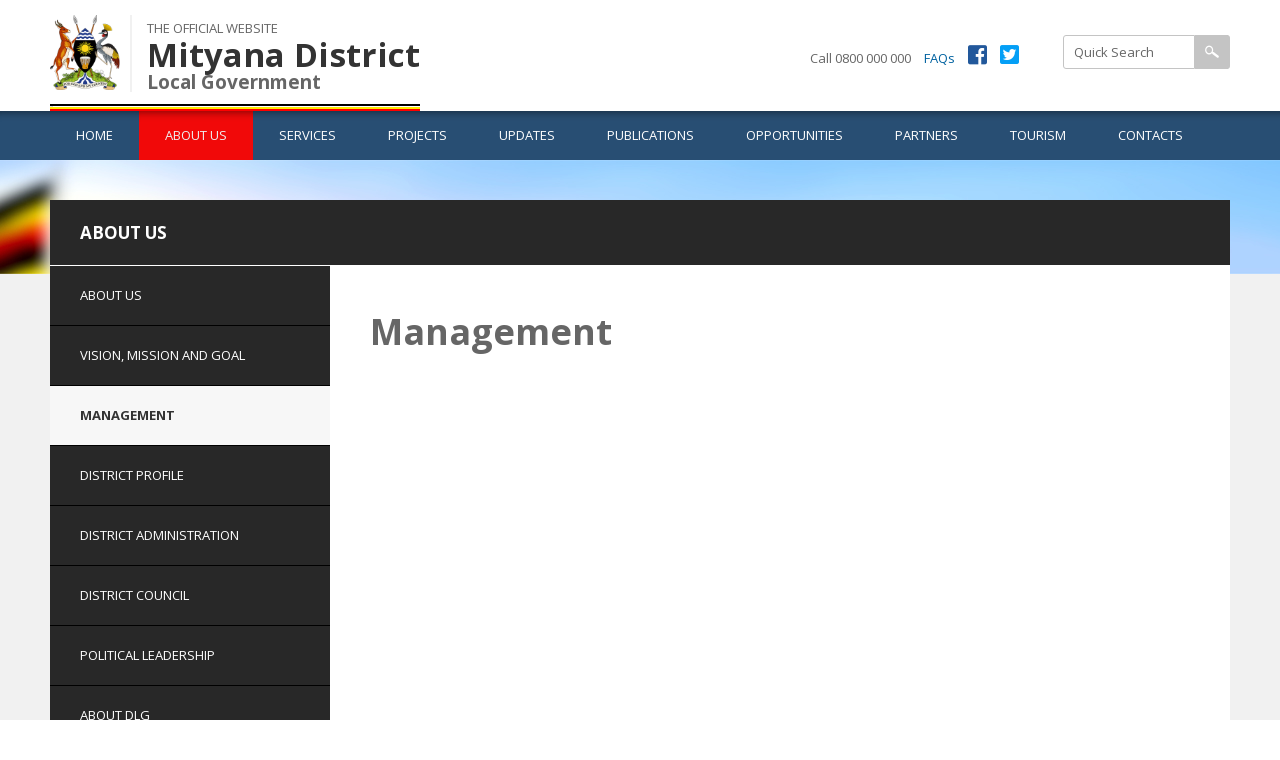

--- FILE ---
content_type: text/html; charset=utf-8
request_url: https://mityana.go.ug/about-us/management
body_size: 6030
content:
<!DOCTYPE html PUBLIC "-//W3C//DTD HTML+RDFa 1.1//EN">
<html lang="en" dir="ltr" version="HTML+RDFa 1.1"
  xmlns:content="http://purl.org/rss/1.0/modules/content/"
  xmlns:dc="http://purl.org/dc/terms/"
  xmlns:foaf="http://xmlns.com/foaf/0.1/"
  xmlns:og="http://ogp.me/ns#"
  xmlns:rdfs="http://www.w3.org/2000/01/rdf-schema#"
  xmlns:sioc="http://rdfs.org/sioc/ns#"
  xmlns:sioct="http://rdfs.org/sioc/types#"
  xmlns:skos="http://www.w3.org/2004/02/skos/core#"
  xmlns:xsd="http://www.w3.org/2001/XMLSchema#">
<head profile="http://www.w3.org/1999/xhtml/vocab">
  <meta http-equiv="Content-Type" content="text/html; charset=utf-8" />
<meta name="Generator" content="Drupal 7 (http://drupal.org)" />
<link rel="canonical" href="/about-us/management" />
<link rel="shortlink" href="/node/28" />
<link rel="shortcut icon" href="https://mityana.go.ug/sites/default/files/favicon_0.png" type="image/png" />
<meta name="viewport" content="width=device-width, initial-scale=1, maximum-scale=1, minimum-scale=1, user-scalable=no" />
  <title>Management | Mityana District</title>  
  <style type="text/css" media="all">
@import url("https://mityana.go.ug/modules/system/system.base.css?rnadny");
@import url("https://mityana.go.ug/modules/system/system.menus.css?rnadny");
@import url("https://mityana.go.ug/modules/system/system.messages.css?rnadny");
@import url("https://mityana.go.ug/modules/system/system.theme.css?rnadny");
</style>
<style type="text/css" media="all">
@import url("https://mityana.go.ug/sites/all/modules/date/date_repeat_field/date_repeat_field.css?rnadny");
@import url("https://mityana.go.ug/modules/field/theme/field.css?rnadny");
@import url("https://mityana.go.ug/modules/node/node.css?rnadny");
@import url("https://mityana.go.ug/modules/search/search.css?rnadny");
@import url("https://mityana.go.ug/modules/user/user.css?rnadny");
@import url("https://mityana.go.ug/sites/all/modules/views/css/views.css?rnadny");
@import url("https://mityana.go.ug/sites/all/modules/media/modules/media_wysiwyg/css/media_wysiwyg.base.css?rnadny");
</style>
<style type="text/css" media="all">
@import url("https://mityana.go.ug/sites/all/modules/ctools/css/ctools.css?rnadny");
@import url("https://mityana.go.ug/sites/all/libraries/fontawesome/css/font-awesome.css?rnadny");
@import url("https://mityana.go.ug/sites/all/modules/tb_megamenu/css/bootstrap.css?rnadny");
@import url("https://mityana.go.ug/sites/all/modules/tb_megamenu/css/base.css?rnadny");
@import url("https://mityana.go.ug/sites/all/modules/tb_megamenu/css/default.css?rnadny");
@import url("https://mityana.go.ug/sites/all/modules/tb_megamenu/css/compatibility.css?rnadny");
</style>
<link type="text/css" rel="stylesheet" href="https://use.fontawesome.com/releases/v5.0.10/css/all.css" media="all" />
<style type="text/css" media="all">
@import url("https://mityana.go.ug/sites/all/themes/omega/alpha/css/alpha-reset.css?rnadny");
@import url("https://mityana.go.ug/sites/all/themes/omega/alpha/css/alpha-mobile.css?rnadny");
@import url("https://mityana.go.ug/sites/all/themes/omega/alpha/css/alpha-alpha.css?rnadny");
@import url("https://mityana.go.ug/sites/all/themes/omega/omega/css/formalize.css?rnadny");
@import url("https://mityana.go.ug/sites/all/themes/omega/omega/css/omega-text.css?rnadny");
@import url("https://mityana.go.ug/sites/all/themes/omega/omega/css/omega-branding.css?rnadny");
@import url("https://mityana.go.ug/sites/all/themes/omega/omega/css/omega-menu.css?rnadny");
@import url("https://mityana.go.ug/sites/all/themes/omega/omega/css/omega-forms.css?rnadny");
@import url("https://mityana.go.ug/sites/all/themes/omega/omega/css/omega-visuals.css?rnadny");
@import url("https://mityana.go.ug/sites/all/themes/lg/css/global.css?rnadny");
</style>

<!--[if (lt IE 9)&(!IEMobile)]>
<style type="text/css" media="all">
@import url("https://mityana.go.ug/sites/all/themes/lg/css/lg-alpha-default.css?rnadny");
@import url("https://mityana.go.ug/sites/all/themes/lg/css/lg-alpha-default-wide.css?rnadny");
@import url("https://mityana.go.ug/sites/all/themes/omega/alpha/css/grid/alpha_default/wide/alpha-default-wide-12.css?rnadny");
</style>
<![endif]-->

<!--[if gte IE 9]><!-->
<style type="text/css" media="all and (min-width: 740px) and (min-device-width: 740px), (max-device-width: 800px) and (min-width: 740px) and (orientation:landscape)">
@import url("https://mityana.go.ug/sites/all/themes/lg/css/lg-alpha-default.css?rnadny");
@import url("https://mityana.go.ug/sites/all/themes/lg/css/lg-alpha-default-narrow.css?rnadny");
@import url("https://mityana.go.ug/sites/all/themes/omega/alpha/css/grid/alpha_default/narrow/alpha-default-narrow-12.css?rnadny");
</style>
<!--<![endif]-->

<!--[if gte IE 9]><!-->
<style type="text/css" media="all and (min-width: 980px) and (min-device-width: 980px), all and (max-device-width: 1024px) and (min-width: 1024px) and (orientation:landscape)">
@import url("https://mityana.go.ug/sites/all/themes/lg/css/lg-alpha-default.css?rnadny");
@import url("https://mityana.go.ug/sites/all/themes/lg/css/lg-alpha-default-normal.css?rnadny");
@import url("https://mityana.go.ug/sites/all/themes/omega/alpha/css/grid/alpha_default/normal/alpha-default-normal-12.css?rnadny");
</style>
<!--<![endif]-->

<!--[if gte IE 9]><!-->
<style type="text/css" media="all and (min-width: 1220px)">
@import url("https://mityana.go.ug/sites/all/themes/lg/css/lg-alpha-default.css?rnadny");
@import url("https://mityana.go.ug/sites/all/themes/lg/css/lg-alpha-default-wide.css?rnadny");
@import url("https://mityana.go.ug/sites/all/themes/omega/alpha/css/grid/alpha_default/wide/alpha-default-wide-12.css?rnadny");
</style>
<!--<![endif]-->
  <script type="text/javascript" src="https://mityana.go.ug/misc/jquery.js?v=1.4.4"></script>
<script type="text/javascript" src="https://mityana.go.ug/misc/jquery-extend-3.4.0.js?v=1.4.4"></script>
<script type="text/javascript" src="https://mityana.go.ug/misc/jquery-html-prefilter-3.5.0-backport.js?v=1.4.4"></script>
<script type="text/javascript" src="https://mityana.go.ug/misc/jquery.once.js?v=1.2"></script>
<script type="text/javascript" src="https://mityana.go.ug/misc/drupal.js?rnadny"></script>
<script type="text/javascript" src="https://mityana.go.ug/sites/all/modules/tb_megamenu/js/tb-megamenu-frontend.js?rnadny"></script>
<script type="text/javascript" src="https://mityana.go.ug/sites/all/modules/tb_megamenu/js/tb-megamenu-touch.js?rnadny"></script>
<script type="text/javascript" src="https://mityana.go.ug/sites/all/themes/omega/omega/js/jquery.formalize.js?rnadny"></script>
<script type="text/javascript" src="https://mityana.go.ug/sites/all/themes/omega/omega/js/omega-mediaqueries.js?rnadny"></script>
<script type="text/javascript">
<!--//--><![CDATA[//><!--
jQuery.extend(Drupal.settings, {"basePath":"\/","pathPrefix":"","setHasJsCookie":0,"ajaxPageState":{"theme":"lg","theme_token":"WUbRGCyyjP-0gOVvenK2PByQ4zmp_CjVj79PAJ45y7g","js":{"misc\/jquery.js":1,"misc\/jquery-extend-3.4.0.js":1,"misc\/jquery-html-prefilter-3.5.0-backport.js":1,"misc\/jquery.once.js":1,"misc\/drupal.js":1,"sites\/all\/modules\/tb_megamenu\/js\/tb-megamenu-frontend.js":1,"sites\/all\/modules\/tb_megamenu\/js\/tb-megamenu-touch.js":1,"sites\/all\/themes\/omega\/omega\/js\/jquery.formalize.js":1,"sites\/all\/themes\/omega\/omega\/js\/omega-mediaqueries.js":1},"css":{"modules\/system\/system.base.css":1,"modules\/system\/system.menus.css":1,"modules\/system\/system.messages.css":1,"modules\/system\/system.theme.css":1,"sites\/all\/modules\/date\/date_repeat_field\/date_repeat_field.css":1,"modules\/field\/theme\/field.css":1,"modules\/node\/node.css":1,"modules\/search\/search.css":1,"modules\/user\/user.css":1,"sites\/all\/modules\/views\/css\/views.css":1,"sites\/all\/modules\/media\/modules\/media_wysiwyg\/css\/media_wysiwyg.base.css":1,"sites\/all\/modules\/ctools\/css\/ctools.css":1,"sites\/all\/libraries\/fontawesome\/css\/font-awesome.css":1,"sites\/all\/modules\/tb_megamenu\/css\/bootstrap.css":1,"sites\/all\/modules\/tb_megamenu\/css\/base.css":1,"sites\/all\/modules\/tb_megamenu\/css\/default.css":1,"sites\/all\/modules\/tb_megamenu\/css\/compatibility.css":1,"https:\/\/use.fontawesome.com\/releases\/v5.0.10\/css\/all.css":1,"sites\/all\/themes\/omega\/alpha\/css\/alpha-reset.css":1,"sites\/all\/themes\/omega\/alpha\/css\/alpha-mobile.css":1,"sites\/all\/themes\/omega\/alpha\/css\/alpha-alpha.css":1,"sites\/all\/themes\/omega\/omega\/css\/formalize.css":1,"sites\/all\/themes\/omega\/omega\/css\/omega-text.css":1,"sites\/all\/themes\/omega\/omega\/css\/omega-branding.css":1,"sites\/all\/themes\/omega\/omega\/css\/omega-menu.css":1,"sites\/all\/themes\/omega\/omega\/css\/omega-forms.css":1,"sites\/all\/themes\/omega\/omega\/css\/omega-visuals.css":1,"sites\/all\/themes\/lg\/css\/global.css":1,"ie::wide::sites\/all\/themes\/lg\/css\/lg-alpha-default.css":1,"ie::wide::sites\/all\/themes\/lg\/css\/lg-alpha-default-wide.css":1,"ie::wide::sites\/all\/themes\/omega\/alpha\/css\/grid\/alpha_default\/wide\/alpha-default-wide-12.css":1,"narrow::sites\/all\/themes\/lg\/css\/lg-alpha-default.css":1,"narrow::sites\/all\/themes\/lg\/css\/lg-alpha-default-narrow.css":1,"sites\/all\/themes\/omega\/alpha\/css\/grid\/alpha_default\/narrow\/alpha-default-narrow-12.css":1,"normal::sites\/all\/themes\/lg\/css\/lg-alpha-default.css":1,"normal::sites\/all\/themes\/lg\/css\/lg-alpha-default-normal.css":1,"sites\/all\/themes\/omega\/alpha\/css\/grid\/alpha_default\/normal\/alpha-default-normal-12.css":1,"wide::sites\/all\/themes\/lg\/css\/lg-alpha-default.css":1,"wide::sites\/all\/themes\/lg\/css\/lg-alpha-default-wide.css":1,"sites\/all\/themes\/omega\/alpha\/css\/grid\/alpha_default\/wide\/alpha-default-wide-12.css":1}},"jcarousel":{"ajaxPath":"\/jcarousel\/ajax\/views"},"urlIsAjaxTrusted":{"\/about-us\/management":true},"omega":{"layouts":{"primary":"wide","order":["narrow","normal","wide"],"queries":{"narrow":"all and (min-width: 740px) and (min-device-width: 740px), (max-device-width: 800px) and (min-width: 740px) and (orientation:landscape)","normal":"all and (min-width: 980px) and (min-device-width: 980px), all and (max-device-width: 1024px) and (min-width: 1024px) and (orientation:landscape)","wide":"all and (min-width: 1220px)"}}}});
//--><!]]>
</script>
  <!--[if lt IE 9]><script src="http://html5shiv.googlecode.com/svn/trunk/html5.js"></script><![endif]-->
</head>
<body class="html not-front not-logged-in page-node page-node- page-node-28 node-type-page context-about-us">
  <div id="skip-link">
    <a href="#main-content" class="element-invisible element-focusable">Skip to main content</a>
  </div>
    <div class="page clearfix" id="page">
      <header id="section-header" class="section section-header">
  <div id="zone-branding-wrapper" class="zone-wrapper zone-branding-wrapper clearfix">  
  <div id="zone-branding" class="zone zone-branding clearfix container-12">
    <div class="grid-6 region region-branding" id="region-branding">
  <div class="region-inner region-branding-inner">
        <div class="branding-data clearfix">
            <div class="logo-img">
        <a href="/" rel="home" title="Mityana District"><img src="https://mityana.go.ug/sites/default/files/logo_0.png" alt="Mityana District" id="logo" /></a>      </div>
                        <hgroup class="site-name-slogan">        
                                <h2 class="site-name"><a href="/" title="Home">Mityana District</a></h2>
                                        <h6 class="site-slogan">Local Government</h6>
              </hgroup>
          </div>
        <div class="block block-block block-1 block-block-1 odd block-without-title" id="block-block-1">
  <div class="block-inner clearfix">
                
    <div class="content clearfix">
      <div class="flag-border">flag</div>
    </div>
  </div>
</div>  </div>
</div><div class="grid-6 region region-user-second" id="region-user-second">
  <div class="region-inner region-user-second-inner">
    <div class="block block-block block-14 block-block-14 odd block-without-title" id="block-block-14">
  <div class="block-inner clearfix">
                
    <div class="content clearfix">
      <div class="toplinks">
	<div class="topcall">Call 0800 000 000</div>
	<div class="topfaq"><a href="#">FAQs</a></div>
	<div class="fab fa-facebook-square"><a href="#"></a></div>
	<div class="fab fa-twitter-square"><a href="#"></a></div>
</div>    </div>
  </div>
</div><div class="block block-search block-form block-search-form even block-without-title" id="block-search-form">
  <div class="block-inner clearfix">
                
    <div class="content clearfix">
      <form action="/about-us/management" method="post" id="search-block-form" accept-charset="UTF-8"><div><div class="container-inline">
      <h2 class="element-invisible">Search form</h2>
    <div class="form-item form-type-textfield form-item-search-block-form">
  <label class="element-invisible" for="edit-search-block-form--2">Search </label>
 <input title="Enter the terms you wish to search for." onblur="if (this.value == &#039;&#039;) {this.value = &#039;Search Site&#039;;}" onfocus="if (this.value == &#039;Search Site&#039;) {this.value = &#039;&#039;;}" type="text" id="edit-search-block-form--2" name="search_block_form" value="Quick Search" size="15" maxlength="128" class="form-text" />
</div>
<div class="form-actions form-wrapper" id="edit-actions"><input type="image" id="edit-submit" name="submit" src="/sites/all/themes/lg/search.png" class="form-submit" /></div><input type="hidden" name="form_build_id" value="form-4FU1iL3UNwdMpCIYrbg9qe0vKZ90xTE5M212r-OUil4" />
<input type="hidden" name="form_id" value="search_block_form" />
</div>
</div></form>    </div>
  </div>
</div>  </div>
</div>  </div>
</div><div id="zone-menu-wrapper" class="zone-wrapper zone-menu-wrapper clearfix">  
  <div id="zone-menu" class="zone zone-menu clearfix container-12">
    <div class="grid-12 region region-menu" id="region-menu">
  <div class="region-inner region-menu-inner">
        <div class="block block-tb-megamenu block-main-menu block-tb-megamenu-main-menu odd block-without-title" id="block-tb-megamenu-main-menu">
  <div class="block-inner clearfix">
                
    <div class="content clearfix">
      <div  class="tb-megamenu tb-megamenu-main-menu" class="tb-megamenu tb-megamenu-main-menu" role="navigation" aria-label="Main navigation">
      <button data-target=".nav-collapse" data-toggle="collapse" class="btn btn-navbar tb-megamenu-button" type="button">
      <i class="fa fa-reorder"></i>
    </button>
    <div class="nav-collapse  always-show">
    <ul  class="tb-megamenu-nav nav level-0 items-10" class="tb-megamenu-nav nav level-0 items-10">
    <li  data-id="219" data-level="1" data-type="menu_item" data-class="" data-xicon="" data-caption="" data-alignsub="" data-group="0" data-hidewcol="0" data-hidesub="0" class="tb-megamenu-item level-1 mega" class="tb-megamenu-item level-1 mega">
          <a href="/" >
                Home                      </a>
          </li>

  <li  data-id="832" data-level="1" data-type="menu_item" data-class="" data-xicon="" data-caption="" data-alignsub="" data-group="0" data-hidewcol="0" data-hidesub="0" class="tb-megamenu-item level-1 mega dropdown active active-trail" class="tb-megamenu-item level-1 mega dropdown active active-trail">
          <a href="/about-us"  class="dropdown-toggle">
                About Us                  <span class="caret"></span>
                      </a>
        <div  data-class="" data-width="" class="tb-megamenu-submenu dropdown-menu mega-dropdown-menu nav-child" class="tb-megamenu-submenu dropdown-menu mega-dropdown-menu nav-child">
  <div class="mega-dropdown-inner">
    <div  class="tb-megamenu-row row-fluid" class="tb-megamenu-row row-fluid">
  <div  data-class="" data-width="12" data-hidewcol="0" id="tb-megamenu-column-1" class="tb-megamenu-column span12  mega-col-nav" class="tb-megamenu-column span12  mega-col-nav">
  <div class="tb-megamenu-column-inner mega-inner clearfix">
        <ul  class="tb-megamenu-subnav mega-nav level-1 items-6" class="tb-megamenu-subnav mega-nav level-1 items-6">
    <li  data-id="834" data-level="2" data-type="menu_item" data-class="" data-xicon="" data-caption="" data-alignsub="" data-group="0" data-hidewcol="0" data-hidesub="0" class="tb-megamenu-item level-2 mega" class="tb-megamenu-item level-2 mega">
          <a href="/about-us/vision-mission" >
                Vision &amp; Mission                      </a>
          </li>

  <li  data-id="836" data-level="2" data-type="menu_item" data-class="" data-xicon="" data-caption="" data-alignsub="" data-group="0" data-hidewcol="0" data-hidesub="0" class="tb-megamenu-item level-2 mega active active-trail" class="tb-megamenu-item level-2 mega active active-trail">
          <a href="/about-us/management" >
                Management                      </a>
          </li>

  <li  data-id="838" data-level="2" data-type="menu_item" data-class="" data-xicon="" data-caption="" data-alignsub="" data-group="0" data-hidewcol="0" data-hidesub="0" class="tb-megamenu-item level-2 mega" class="tb-megamenu-item level-2 mega">
          <a href="/about-us/district-profile" >
                District Profile                      </a>
          </li>

  <li  data-id="840" data-level="2" data-type="menu_item" data-class="" data-xicon="" data-caption="" data-alignsub="" data-group="0" data-hidewcol="0" data-hidesub="0" class="tb-megamenu-item level-2 mega" class="tb-megamenu-item level-2 mega">
          <a href="/about-us/district-administration" >
                District Administration                      </a>
          </li>

  <li  data-id="842" data-level="2" data-type="menu_item" data-class="" data-xicon="" data-caption="" data-alignsub="" data-group="0" data-hidewcol="0" data-hidesub="0" class="tb-megamenu-item level-2 mega" class="tb-megamenu-item level-2 mega">
          <a href="/about-us/district-council" >
                District Council                      </a>
          </li>

  <li  data-id="844" data-level="2" data-type="menu_item" data-class="" data-xicon="" data-caption="" data-alignsub="" data-group="0" data-hidewcol="0" data-hidesub="0" class="tb-megamenu-item level-2 mega" class="tb-megamenu-item level-2 mega">
          <a href="/about-us/political-leadership" >
                Political Leadership                      </a>
          </li>
</ul>
  </div>
</div>
</div>
  </div>
</div>
  </li>

  <li  data-id="867" data-level="1" data-type="menu_item" data-class="" data-xicon="" data-caption="" data-alignsub="" data-group="0" data-hidewcol="0" data-hidesub="0" class="tb-megamenu-item level-1 mega" class="tb-megamenu-item level-1 mega">
          <a href="/services/services" >
                Services                      </a>
          </li>

  <li  data-id="872" data-level="1" data-type="menu_item" data-class="" data-xicon="" data-caption="" data-alignsub="" data-group="0" data-hidewcol="0" data-hidesub="0" class="tb-megamenu-item level-1 mega" class="tb-megamenu-item level-1 mega">
          <a href="/projects" >
                Projects                      </a>
          </li>

  <li  data-id="874" data-level="1" data-type="menu_item" data-class="" data-xicon="" data-caption="" data-alignsub="" data-group="0" data-hidewcol="0" data-hidesub="0" class="tb-megamenu-item level-1 mega dropdown" class="tb-megamenu-item level-1 mega dropdown">
          <a href="#" class="tb_nolink ">
                Updates      </a>
        <div  data-class="" data-width="" class="tb-megamenu-submenu dropdown-menu mega-dropdown-menu nav-child" class="tb-megamenu-submenu dropdown-menu mega-dropdown-menu nav-child">
  <div class="mega-dropdown-inner">
    <div  class="tb-megamenu-row row-fluid" class="tb-megamenu-row row-fluid">
  <div  data-class="" data-width="12" data-hidewcol="0" id="tb-megamenu-column-2" class="tb-megamenu-column span12  mega-col-nav" class="tb-megamenu-column span12  mega-col-nav">
  <div class="tb-megamenu-column-inner mega-inner clearfix">
        <ul  class="tb-megamenu-subnav mega-nav level-1 items-3" class="tb-megamenu-subnav mega-nav level-1 items-3">
    <li  data-id="875" data-level="2" data-type="menu_item" data-class="" data-xicon="" data-caption="" data-alignsub="" data-group="0" data-hidewcol="0" data-hidesub="0" class="tb-megamenu-item level-2 mega" class="tb-megamenu-item level-2 mega">
          <a href="/news" >
                News                      </a>
          </li>

  <li  data-id="877" data-level="2" data-type="menu_item" data-class="" data-xicon="" data-caption="" data-alignsub="" data-group="0" data-hidewcol="0" data-hidesub="0" class="tb-megamenu-item level-2 mega" class="tb-megamenu-item level-2 mega">
          <a href="/notices" >
                Notices                      </a>
          </li>

  <li  data-id="878" data-level="2" data-type="menu_item" data-class="" data-xicon="" data-caption="" data-alignsub="" data-group="0" data-hidewcol="0" data-hidesub="0" class="tb-megamenu-item level-2 mega" class="tb-megamenu-item level-2 mega">
          <a href="/events" >
                Events                      </a>
          </li>
</ul>
  </div>
</div>
</div>
  </div>
</div>
  </li>

  <li  data-id="880" data-level="1" data-type="menu_item" data-class="" data-xicon="" data-caption="" data-alignsub="" data-group="0" data-hidewcol="0" data-hidesub="0" class="tb-megamenu-item level-1 mega" class="tb-megamenu-item level-1 mega">
          <a href="/publications" >
                Publications                      </a>
          </li>

  <li  data-id="881" data-level="1" data-type="menu_item" data-class="" data-xicon="" data-caption="" data-alignsub="" data-group="0" data-hidewcol="0" data-hidesub="0" class="tb-megamenu-item level-1 mega dropdown" class="tb-megamenu-item level-1 mega dropdown">
          <a href="#" class="tb_nolink ">
                Opportunities      </a>
        <div  data-class="" data-width="" class="tb-megamenu-submenu dropdown-menu mega-dropdown-menu nav-child" class="tb-megamenu-submenu dropdown-menu mega-dropdown-menu nav-child">
  <div class="mega-dropdown-inner">
    <div  class="tb-megamenu-row row-fluid" class="tb-megamenu-row row-fluid">
  <div  data-class="" data-width="12" data-hidewcol="0" id="tb-megamenu-column-3" class="tb-megamenu-column span12  mega-col-nav" class="tb-megamenu-column span12  mega-col-nav">
  <div class="tb-megamenu-column-inner mega-inner clearfix">
        <ul  class="tb-megamenu-subnav mega-nav level-1 items-3" class="tb-megamenu-subnav mega-nav level-1 items-3">
    <li  data-id="895" data-level="2" data-type="menu_item" data-class="" data-xicon="" data-caption="" data-alignsub="" data-group="0" data-hidewcol="0" data-hidesub="0" class="tb-megamenu-item level-2 mega" class="tb-megamenu-item level-2 mega">
          <a href="/jobs-and-careers" >
                Jobs and Careers                      </a>
          </li>

  <li  data-id="897" data-level="2" data-type="menu_item" data-class="" data-xicon="" data-caption="" data-alignsub="" data-group="0" data-hidewcol="0" data-hidesub="0" class="tb-megamenu-item level-2 mega" class="tb-megamenu-item level-2 mega">
          <a href="/bids-and-tenders" >
                Bids and Tenders                      </a>
          </li>

  <li  data-id="902" data-level="2" data-type="menu_item" data-class="" data-xicon="" data-caption="" data-alignsub="" data-group="0" data-hidewcol="0" data-hidesub="0" class="tb-megamenu-item level-2 mega" class="tb-megamenu-item level-2 mega">
          <a href="/programs" >
                Programs                      </a>
          </li>
</ul>
  </div>
</div>
</div>
  </div>
</div>
  </li>

  <li  data-id="882" data-level="1" data-type="menu_item" data-class="" data-xicon="" data-caption="" data-alignsub="" data-group="0" data-hidewcol="0" data-hidesub="0" class="tb-megamenu-item level-1 mega dropdown" class="tb-megamenu-item level-1 mega dropdown">
          <a href="#" class="tb_nolink ">
                Partners      </a>
        <div  data-class="" data-width="" class="tb-megamenu-submenu dropdown-menu mega-dropdown-menu nav-child" class="tb-megamenu-submenu dropdown-menu mega-dropdown-menu nav-child">
  <div class="mega-dropdown-inner">
    <div  class="tb-megamenu-row row-fluid" class="tb-megamenu-row row-fluid">
  <div  data-class="" data-width="12" data-hidewcol="0" id="tb-megamenu-column-4" class="tb-megamenu-column span12  mega-col-nav" class="tb-megamenu-column span12  mega-col-nav">
  <div class="tb-megamenu-column-inner mega-inner clearfix">
        <ul  class="tb-megamenu-subnav mega-nav level-1 items-2" class="tb-megamenu-subnav mega-nav level-1 items-2">
    <li  data-id="892" data-level="2" data-type="menu_item" data-class="" data-xicon="" data-caption="" data-alignsub="" data-group="0" data-hidewcol="0" data-hidesub="0" class="tb-megamenu-item level-2 mega" class="tb-megamenu-item level-2 mega">
          <a href="/partners/cbos" >
                CBOs                      </a>
          </li>

  <li  data-id="893" data-level="2" data-type="menu_item" data-class="" data-xicon="" data-caption="" data-alignsub="" data-group="0" data-hidewcol="0" data-hidesub="0" class="tb-megamenu-item level-2 mega" class="tb-megamenu-item level-2 mega">
          <a href="/partners/development-partners" >
                Development Partners                      </a>
          </li>
</ul>
  </div>
</div>
</div>
  </div>
</div>
  </li>

  <li  data-id="890" data-level="1" data-type="menu_item" data-class="" data-xicon="" data-caption="" data-alignsub="" data-group="0" data-hidewcol="0" data-hidesub="0" class="tb-megamenu-item level-1 mega dropdown" class="tb-megamenu-item level-1 mega dropdown">
          <a href="/tourism"  class="dropdown-toggle">
                Tourism                  <span class="caret"></span>
                      </a>
        <div  data-class="" data-width="" class="tb-megamenu-submenu dropdown-menu mega-dropdown-menu nav-child" class="tb-megamenu-submenu dropdown-menu mega-dropdown-menu nav-child">
  <div class="mega-dropdown-inner">
    <div  class="tb-megamenu-row row-fluid" class="tb-megamenu-row row-fluid">
  <div  data-class="" data-width="12" data-hidewcol="0" id="tb-megamenu-column-5" class="tb-megamenu-column span12  mega-col-nav" class="tb-megamenu-column span12  mega-col-nav">
  <div class="tb-megamenu-column-inner mega-inner clearfix">
        <ul  class="tb-megamenu-subnav mega-nav level-1 items-3" class="tb-megamenu-subnav mega-nav level-1 items-3">
    <li  data-id="898" data-level="2" data-type="menu_item" data-class="" data-xicon="" data-caption="" data-alignsub="" data-group="0" data-hidewcol="0" data-hidesub="0" class="tb-megamenu-item level-2 mega" class="tb-megamenu-item level-2 mega">
          <a href="/tourism/cultural-sites" >
                Cultural Sites                      </a>
          </li>

  <li  data-id="899" data-level="2" data-type="menu_item" data-class="" data-xicon="" data-caption="" data-alignsub="" data-group="0" data-hidewcol="0" data-hidesub="0" class="tb-megamenu-item level-2 mega" class="tb-megamenu-item level-2 mega">
          <a href="/tourism/hotels" >
                Hotels                      </a>
          </li>

  <li  data-id="900" data-level="2" data-type="menu_item" data-class="" data-xicon="" data-caption="" data-alignsub="" data-group="0" data-hidewcol="0" data-hidesub="0" class="tb-megamenu-item level-2 mega" class="tb-megamenu-item level-2 mega">
          <a href="/tourism/wildlife" >
                Wildlife                      </a>
          </li>
</ul>
  </div>
</div>
</div>
  </div>
</div>
  </li>

  <li  data-id="883" data-level="1" data-type="menu_item" data-class="" data-xicon="" data-caption="" data-alignsub="" data-group="0" data-hidewcol="0" data-hidesub="0" class="tb-megamenu-item level-1 mega" class="tb-megamenu-item level-1 mega">
          <a href="/contact"  title="Contacts">
                Contacts                      </a>
          </li>
</ul>
      </div>
  </div>
    </div>
  </div>
</div>  </div>
</div>
  </div>
</div></header>    
      <section id="section-content" class="section section-content">
  <div id="zone-content-wrapper" class="zone-wrapper zone-content-wrapper clearfix">  
  <div id="zone-content" class="zone zone-content clearfix container-12">    
          <div id="breadcrumb" class="grid-12"><h2 class="element-invisible">You are here</h2><div class="breadcrumb"><a href="/">Home</a> » <a href="/about-us" class="active-trail">About Us</a></div></div>
        
        <div class="grid-12 region region-user-first" id="region-user-first">
  <div class="region-inner region-user-first-inner">
    <div class="block block-block block-12 block-block-12 odd block-without-title" id="block-block-12">
  <div class="block-inner clearfix">
                
    <div class="content clearfix">
      <p>About Us</p>
    </div>
  </div>
</div>  </div>
</div><aside class="grid-3 region region-sidebar-first" id="region-sidebar-first">
  <div class="region-inner region-sidebar-first-inner">
    <div class="block block-menu block-menu-about-us block-menu-menu-about-us odd block-without-title" id="block-menu-menu-about-us">
  <div class="block-inner clearfix">
                
    <div class="content clearfix">
      <ul class="menu"><li class="first leaf"><a href="/about-us">About Us</a></li>
<li class="leaf"><a href="/about-us/vision-mission">Vision, Mission And Goal</a></li>
<li class="leaf active-trail"><a href="/about-us/management" class="active-trail active">Management</a></li>
<li class="leaf"><a href="/about-us/district-profile">District Profile</a></li>
<li class="leaf"><a href="/about-us/district-administration">District Administration</a></li>
<li class="leaf"><a href="/about-us/district-council">District Council</a></li>
<li class="leaf"><a href="/about-us/political-leadership">Political Leadership</a></li>
<li class="last leaf"><a href="/about-dlg" title="About DLG">About DLG</a></li>
</ul>    </div>
  </div>
</div>  </div>
</aside><div class="grid-6 region region-content" id="region-content">
  <div class="region-inner region-content-inner">
    <a id="main-content"></a>
                <h1 class="title" id="page-title">Management</h1>
                        <div class="block block-system block-main block-system-main odd block-without-title" id="block-system-main">
  <div class="block-inner clearfix">
                
    <div class="content clearfix">
      <article about="/about-us/management" typeof="foaf:Document" class="node node-page node-published node-not-promoted node-not-sticky author-webmaster odd clearfix" id="node-page-28">
        <span property="dc:title" content="Management" class="rdf-meta element-hidden"></span>    
  
  <div class="content clearfix">
      </div>
  
  <div class="clearfix">
          <nav class="links node-links clearfix"></nav>
    
      </div>
</article>    </div>
  </div>
</div>      </div>
</div>  </div>
</div><div id="zone-postscript-wrapper" class="zone-wrapper zone-postscript-wrapper clearfix">  
  <div id="zone-postscript" class="zone zone-postscript clearfix container-12">
    <div class="grid-12 region region-postscript-fourth" id="region-postscript-fourth">
  <div class="region-inner region-postscript-fourth-inner">
    <div class="block block-system block-menu block-main-menu block-system-main-menu odd block-without-title" id="block-system-main-menu">
  <div class="block-inner clearfix">
                
    <div class="content clearfix">
      <ul class="menu"><li class="first leaf"><a href="/">Home</a></li>
<li class="expanded active-trail"><a href="/about-us" class="active-trail">About Us</a><ul class="menu"><li class="first leaf"><a href="/about-us/vision-mission">Vision &amp; Mission</a></li>
<li class="leaf active-trail"><a href="/about-us/management" class="active-trail active">Management</a></li>
<li class="leaf"><a href="/about-us/district-profile">District Profile</a></li>
<li class="leaf"><a href="/about-us/district-administration">District Administration</a></li>
<li class="leaf"><a href="/about-us/district-council">District Council</a></li>
<li class="last leaf"><a href="/about-us/political-leadership">Political Leadership</a></li>
</ul></li>
<li class="leaf"><a href="/services/services">Services</a></li>
<li class="leaf"><a href="/projects">Projects</a></li>
<li class="collapsed"><span title="" class="nolink" tabindex="0">Updates</span></li>
<li class="leaf"><a href="/publications">Publications</a></li>
<li class="collapsed"><span title="" class="nolink" tabindex="0">Opportunities</span></li>
<li class="collapsed"><span title="" class="nolink" tabindex="0">Partners</span></li>
<li class="collapsed"><a href="/tourism">Tourism</a></li>
<li class="last leaf"><a href="/contact" title="">Contacts</a></li>
</ul>    </div>
  </div>
</div>  </div>
</div>  </div>
</div></section>    
  
      <footer id="section-footer" class="section section-footer">
  <div id="zone-footer-wrapper" class="zone-wrapper zone-footer-wrapper clearfix">  
  <div id="zone-footer" class="zone zone-footer clearfix container-12">
    <div class="grid-12 region region-footer-first" id="region-footer-first">
  <div class="region-inner region-footer-first-inner">
    <section class="block block-block block-7 block-block-7 odd" id="block-block-7">
  <div class="block-inner clearfix">
              <h2 class="block-title">Contact Information</h2>
            
    <div class="content clearfix">
      <div><span style="font-size: 13.008px;">Mityana District Local Government</span></div>
<div>P.O Box 332 Mityana</div>
<div>TEL: </div>
<div>MOB:</div>
<div>EMAIL:<a href="/cdn-cgi/l/email-protection#3855514c415956595c514b4c4a515b4c54785f55595154165b5755"><span class="__cf_email__" data-cfemail="305d594449515e5154594344425953445c70575d51595c1e535f5d">[email&#160;protected]</span></a></div>
<div>BLOG: mityananews.blogspot.com</div>
<div>Facebook: Mityana District LOCAL Governement</div>
<div>Twitter: @MityanaDlg</div>
<div>WWW.mityana.go.ug</div>
    </div>
  </div>
</section><section class="block block-block block-8 block-block-8 even" id="block-block-8">
  <div class="block-inner clearfix">
              <h2 class="block-title">District Information</h2>
            
    <div class="content clearfix">
      <div><span style="font-size: 13.008px;">Location: Central Uganda, 0° 27′ 0″ N, 32° 3′ 0″ E</span></div>
<div>Land Area: Total Land: 1,579.3 km2 (609.8 sq mi)  </div>
<div>Dry Land:                    Open water: </div>
<div>Swamp: </div>
<div>Population: 311,600</div>
<div>Male                               Female </div>
<div>Households: </div>
    </div>
  </div>
</section><section class="block block-block block-9 block-block-9 odd" id="block-block-9">
  <div class="block-inner clearfix">
              <h2 class="block-title">Useful Information</h2>
            
    <div class="content clearfix">
      <div>
<ul>
<li>Parliament of Uganda</li>
<li>Ministry of Local Government</li>
<li>Ministry of Finance</li>
<li>Ministry of ICT</li>
<li>URA</li>
<li>URSB</li>
</ul>
</div>
    </div>
  </div>
</section>  </div>
</div><div class="grid-12 region region-footer-second" id="region-footer-second">
  <div class="region-inner region-footer-second-inner">
    <div class="block block-block block-11 block-block-11 odd block-without-title" id="block-block-11">
  <div class="block-inner clearfix">
                
    <div class="content clearfix">
      <p style="text-align: center;"></p><div class="media media-element-container media-default"><div id="file-25" class="file file-image file-image-png">

        <h2 class="element-invisible"><a href="/file/25">lower_coat_of_arms.png</a></h2>
    
  
  <div class="content">
    <img class="media-element file-default" data-delta="1" typeof="foaf:Image" src="https://mityana.go.ug/sites/default/files/lower_coat_of_arms.png" width="103" height="104" alt="" />  </div>

  
</div>
</div>
    </div>
  </div>
</div><div class="block block-block block-10 block-block-10 even block-without-title" id="block-block-10">
  <div class="block-inner clearfix">
                
    <div class="content clearfix">
      <p class="copyleft">Copyright (c) 2018 Government of Uganda, Mityana District &nbsp; </p><p class="designedby">Powered by NITA U</p>    </div>
  </div>
</div>  </div>
</div>  </div>
</div></footer>  </div>  <div class="region region-page-bottom" id="region-page-bottom">
  <div class="region-inner region-page-bottom-inner">
      </div>
</div><script data-cfasync="false" src="/cdn-cgi/scripts/5c5dd728/cloudflare-static/email-decode.min.js"></script><script defer src="https://static.cloudflareinsights.com/beacon.min.js/vcd15cbe7772f49c399c6a5babf22c1241717689176015" integrity="sha512-ZpsOmlRQV6y907TI0dKBHq9Md29nnaEIPlkf84rnaERnq6zvWvPUqr2ft8M1aS28oN72PdrCzSjY4U6VaAw1EQ==" data-cf-beacon='{"version":"2024.11.0","token":"f7f341bd90eb46709cecc0bb432dad0d","r":1,"server_timing":{"name":{"cfCacheStatus":true,"cfEdge":true,"cfExtPri":true,"cfL4":true,"cfOrigin":true,"cfSpeedBrain":true},"location_startswith":null}}' crossorigin="anonymous"></script>
</body>
</html>

--- FILE ---
content_type: text/css
request_url: https://mityana.go.ug/sites/all/themes/lg/css/lg-alpha-default-narrow.css?rnadny
body_size: 4878
content:
/* This file will hold styles that are loaded using the same media query as the narrow grid. */
/* If you are using the default media queries provided by Omega, these styles will also
 *  apply to the normal and widescreen layouts. You may override these styles in the normal 
 *  and widescreen CSS files as appropriate. */

#region-branding{
    width: 460px;
}
#region-user-second{
    width: 220px;
}
#logo{
    width: 70px;
}
h2.node-title {
    font-size: 25px;
}
.site-name-slogan {
    float: left;
    border-left: 2px solid #f1f1f1;
    padding-left: 15px
}
.site-name {
    margin-top: -5px;
}
.site-name::before {
    content: "THE OFFICIAL WEBSITE";
    display: block;
    font-weight: 400;
    font-size: 13px;
    margin-bottom: -10px;
    color: #666666;
}
.site-name a {
    text-decoration: none;
    color: #333;
    font-weight: 900;
    font-size: 33px;
}
.site-slogan {
    font-weight: 900;
    color: #666666;
    font-size: 19px;
}
.region-branding-inner{
    float: left;
    border-bottom: 2px solid #f00;
}
.branding-data{
    float: left;
    border-bottom: 2px solid #000;
    margin-top: 15px;
}
.branding-data::after {
    display:block;
    margin-bottom: 12px;
}
.flag-border{
    border-bottom: 2px solid #ffeb00;
    display:block;
    font-size:1px;

}
#zone-branding-wrapper{
    box-shadow: 0px 17px 23px -5px rgba(0,0,0,0.5);
    z-index: 9;
}
/* Search form */
#block-search-form{
    margin-top: 35px;
    float: right;
    margin-right: 0;
    display: block;
}
#block-search-form .form-actions{
    background: #c4c4c4;
    /* height: 34px; */
    /* width: 34px; */
    padding: 6px 3px 10px 9px;
    border-radius: 0px 3px 3px 0px;
    margin-left: -3px;
}
#block-search-form .form-actions:hover,
#block-search-form .form-actions input:hover{
    background: #6f6f6f;
}
#block-search-form input[type="text"]{
    height: 34px;
    border-color: #c4c4c4;
    color: #666666;
    font-family: 'Open Sans', Arial;
    padding-left: 10px;
    border-radius: 3px 0px 0px 3px;
}
/* Top links */
#block-block-14{
    display: none;
    margin-top: 45px;
    margin-left: 24px;
}
#block-block-14 .fab,
.topfaq,
.topcall{
    display: inline-block;
    margin-right: 10px;
}
#block-block-14 .fa-facebook-square{font-size: 166%;
    color: #22589b;
    }
#block-block-14 .fa-twitter-square{
    font-size: 166%;
    color: #049ff6;
}


/* Menu */
#zone-menu-wrapper{
    background: #284e73;
    z-index: 1;
    box-shadow: inset 0px 12px 9px -11px rgba(0,0,0,0.50);
}
.tb-megamenu {
    background-color: #ffffff00;
}
.tb-megamenu .nav > li > a {
    border-right: 0px solid #222;
    border-top: 0;
    color: #fff;
    font-weight: normal;
    padding: 15px 14px;
    text-shadow: none;
    text-transform: uppercase;
    text-decoration:none;
}
.tb-megamenu .nav > .active > a, .tb-megamenu .nav > .active > a:hover, .tb-megamenu .nav > .active > a:focus {
    background-color: #f10909;
    color: #fff;
    text-shadow: none;
    -webkit-box-shadow: none;
    -moz-box-shadow: none;
    box-shadow: inset 0px 12px 9px -11px rgba(0,0,0,0.50);
    outline: none;
}
.caret{
    display:none !important;
}
.tb-megamenu .nav li.dropdown.active > .dropdown-toggle, .tb-megamenu .nav li.dropdown.open.active > .dropdown-toggle, .tb-megamenu .nav > li.dropdown.open.active > a:hover{
    background-color: #f10909;
}
#block-tb-megamenu-main-menu .tb-megamenu-button{
    display: block;
    position: relative;
}
#block-tb-megamenu-main-menu .tb-megamenu::before{
    content: "MENU";
    float:left;
    display: block;
    margin: 22px 10px 0px 0px;
    font-size: 20px;
    color:  #fff;
}
#block-tb-megamenu-main-menu .fa{
    float: right;
    font-size: 2.5em;
    margin-right: 0px;
}

/* Header region, Slide, first 3 teasers */

#zone-header-wrapper{
    background: url("images/Banner-with-Flags.jpg") no-repeat;
    background-position: center;
    background-size: cover;
}
#zone-header{
    width: 720px;
    padding-top: 30px;
    padding-bottom: 5px;
}
#region-header-first{
    width: 100%;
    margin-right: 0px;
}
#region-header-second{
    width: 360px;
    margin-left: 0px;
    margin-right: 5px;
    display: none;
}
#block-views-first-news-slide-block .views_slideshow_cycle_slide,
#block-views-first-news-slide-block .views-row{
    width: 720px;
    height: 400px;
}
#block-views-events-block .views-row{
    width: 360px;
}
.eventimage img,
.slideimage img{
    width: 100%;
}
#block-views-first-news-slide-block .slideimage img{
    width: 100%;
    height: 400px;
}
#block-views-first-news-slide-block .slidemain{
    position: relative;
    height: 400px;
}
#block-views-first-news-slide-block .slidetext{
    position: absolute;
    background: #000000d9;
    bottom: 0px;
    left: 60px;
    width: 400px;
    padding: 20px;
    box-sizing: border-box;
}
#block-views-first-news-slide-block .slidetitle{
    font-size: 27px;
}
#block-views-first-news-slide-block .slidetitle a{
    color: #fff;
    text-decoration: none;
}
#block-views-first-news-slide-block .slidereadmo a{
    display: block;
    background: #f00;
    color: #fff;
    float: left;
    padding: 5px 10px;
    text-transform: uppercase;
    font-size: 13px;
    margin-top: 10px;
    margin-bottom: 0px;
}
#block-views-first-news-slide-block-1 .slidemain{
    position: relative;
    height: 220px;
}
#block-views-first-news-slide-block-1 .slidetext{
    position: absolute;
    background: #000000d9;
    bottom: 25px;
    left: 14px;
    width: 250px;
    padding: 14px;
    box-sizing: border-box;
}
#block-views-first-news-slide-block-1 .slidetitle{
    font-size: 15px;
    max-height: 67px;
    overflow: hidden;
}
#block-views-first-news-slide-block-1 .slidetitle a{
    color: #fff;
    text-decoration: none;
}
#block-views-first-news-slide-block-1 .slidereadmo a{
    display: block;
    background: #f00;
    color: #fff;
    float: left;
    padding: 3px 10px;
    /* text-transform: uppercase; */
    font-size: 10px;
    margin-top: 6px;
    margin-bottom: 0px;
}




/* Event */
#block-views-events-block .eventmain{
    position: relative;
    height: 220px;
}
#block-views-events-block .bannercat{
    text-transform:uppercase;
    font-size: 10px;
    background: #3c3636cc;
    color: #fff;
    padding: 2px 5px;
    /* width: 36px; */
}
#block-views-events-block .evente{
    position: absolute;
    bottom: 36px;
    left: 14px;
}
#block-views-events-block .eventext{
    background: #000000d9;
    width: 250px;
    padding: 14px;
    box-sizing: border-box;
    display: block;
}
#block-views-events-block .eventitle{
    font-size: 15px;
    max-height: 67px;
    overflow: hidden;
}
#block-views-events-block .eventitle a{
    color: #fff;
    text-decoration: none;
}
#block-views-events-block .eventlink a{
    display: block;
    background: #f00;
    color: #fff;
    padding: 3px 10px;
    font-size: 10px;
    margin-top: 6px;
    margin-bottom: 0px;
    width: 53px;
}
#block-views-events-block{
    margin-top: 5px;
}
/* Event page */
body.node-type-event #block-system-main .field-name-field-event-photo img{
    margin-bottom: 20px;
}
body.node-type-event #page-title{
    text-transform: uppercase;
    font-size: 2em;
}
/* Welcome area */
#zone-content-wrapper{
    background: #f1f1f1;
    padding: 90px 0 70px;
    border-bottom: 1px solid #d5d5d5;
}
body.front #region-content{
    width: 720px;
}
body.front #block-system-main{
    width: 100%;
    float: left;
    box-sizing: border-box;
    height: 270px;
    overflow: hidden;
}
body.front #block-system-main .block-inner{
    background: #fff;
    padding: 30px 40px;
    height: 260px;
}
.feed-icon{
    display:none;
}
.node-links ul li a{
    text-transform: capitalize;
    border-radius: 0px;
    border: 0px solid;
    background: #555;
    color: #fff;
    font-weight: normal;
    text-shadow: #fff 0 0px 0px;
    font: normal 12px/1.2 Open Sans, sans-serif;
    padding: 5px 10px 5px;
}
.node-links ul li a:hover, .comment-links ul li a:hover{
    background: #222;
}
#block-views-leaders-block{
    width: 100%;
    float: right;
    margin-top: 20px;
}
#block-views-leaders-block .views-row{
    background: #fff;
    margin-left: 0px;
    float:left;
    height: auto;
    overflow:hidden;
    width: 49.6%;
    box-sizing: border-box;
    margin-top: 0;
}
#block-views-leaders-block .views-row-2{
    margin-right: 0px;
    margin-left: 5px;
}
#block-views-leaders-block .views-field-field-leader-photo{
    width:100%;
    float:unset;
    margin-right: 20px;
}
#block-views-leaders-block .views-field-field-leader-photo img{
    width: 100%;
    height:auto;
}
#block-views-leaders-block .views-field-title{
    font-weight: bold;
    color: #333;
    padding: 20px 0 3px 30px;
    font-size: 17px;
}
#block-views-leaders-block .views-field-term-node-tid{
    padding: 0 0 0 30px;
    color: #333;
}

/* Quick Links Area */
#region-preface-first{
    padding: 60px 0 20px;
    border-top: 1px solid #fff;
    background: #f1f1f1;
}
#zone-preface{
    width: 100%;
}
#region-preface-first{
    width: 100%;
    margin: 0;
}
#block-views-quick-access-links-block{
    width: 720px;
    margin-left: auto;
    margin-right: auto;
}
#block-views-quick-access-links-block .views-row{
    float: left;
    width: 32.5%;
    margin-right: 5px;
    margin-bottom: 5px;
    text-align: center;
    position: relative;
    height: 170px;
    box-sizing: border-box;
}
#block-views-quick-access-links-block .views-row a{
    display: block;
    color: #fff;
    text-transform: uppercase;
    font-weight: bold;
    font-size: 16px;
    
}
#block-views-quick-access-links-block .views-field-field-link-icon{
    text-align:center;
    margin-top: 40px;
}
#block-views-quick-access-links-block .views-field-title{
    position: relative;
    bottom: -16px;
}
#block-views-quick-access-links-block .qimage{
    display:block;
    position: absolute;
    z-index: 5;
    top: 37px;
    left: 69px;
}
#block-views-quick-access-links-block .qlink a{
    display:block;
    position: relative;
    z-index: 1;
    padding-top: 116px;
    height: 170px;
    box-sizing: border-box;
}
#block-views-quick-access-links-block .views-row a:hover{
    opacity: .8;
}
#block-views-quick-access-links-block .views-row-1 a{
    background: #444;
}
#block-views-quick-access-links-block .views-row-2 a{
    background: #e2b102;
}
#block-views-quick-access-links-block .views-row-3 .qimage{
    left: 89px;
}
#block-views-quick-access-links-block .views-row-3 a{
    background: #277fe1;
}
#block-views-quick-access-links-block .views-row-4 a{
    background: #e15727;
}
#block-views-quick-access-links-block .views-row-5 .qimage{
    left: 82px;
}
#block-views-quick-access-links-block .views-row-5 a{
    background: #cb1f1f;
}
#block-views-quick-access-links-block .views-row-6 a{
    background: #8caa24;
}
#block-views-quick-access-links-block .views-row-7 a{
    background: #24aa9c;
}
#block-views-quick-access-links-block .views-row-8 a{
    background: #7224aa;
}
#block-views-quick-access-links-block .qimage a{
    background: none;
}

/* Call us | Facebook | Twitter */
#region-preface-second{
    width: 100%;
    margin: 0;
    background: #f1f1f1;
    padding-bottom: 60px;
    border-bottom: 1px solid #d5d5d5;
}
#region-preface-second .block{
    background: #fff;
    margin-right: 10px;
    height: 70px;
    box-sizing:border-box;
}
.region-preface-second-inner{
     margin-left:auto;
     margin-right:auto;
     width: 720px;
}
#block-block-2{
    float: left;
    width: 41.5%;
    padding: 15px 0 0 35px;
}
#block-block-2 .callus{
    background: url('images/call.png') no-repeat;
    background-position-y: 8px;
    padding-left: 43px;
}
#block-block-2 .smaltxt{
    margin-bottom: -3px;
}
#block-block-2 .largetxt{
    font-size: 22px;
}
#block-block-3{
    float: left;
    width: 55%;
    padding: 7px 0 0px 40px;
}
#block-block-4{
    float: right;
    width: 28.5%;
    margin-right: 0px;
    padding: 22px 0 0 50px;
    margin-right: 0px;
    display: none;
}

/* Latest news */
#region-preface-third{
    width: 100%;
    margin: 0;
    background: #f1f1f1;
    border-top: 1px solid #fff;
    padding: 60px 0;
    border-bottom: 1px solid #d5d5d5;
}
#block-views-first-news-slide-block-2{
    margin-left:auto;
    margin-right:auto;
    width: 720px;
}
#block-views-first-news-slide-block-2 .views-row img{
    width: 100%;
}
#block-views-first-news-slide-block-2 .views-row{
    width: 49%;
    margin-right: 5px;
    float: left;
    height: 340px;
    background: #fff;
    box-sizing:border-box;
    }
#block-views-first-news-slide-block-2 .views-row-3{
    margin-right: -1px;
}
#block-views-first-news-slide-block-2 .lstitle{
    padding: 30px 20px 10px 30px;
    font-size: 13px;
    font-weight: bold;
    height: 11px;
    overflow: hidden;
    text-transform: uppercase;
}
#block-views-first-news-slide-block-2 .lstbody{
    padding: 5px 20px 10px 30px;
    height: 50px;
    overflow: hidden;
}
#block-views-first-news-slide-block-2 .lstmore{
    padding: 5px 0 0 30px
}
#block-views-first-news-slide-block-2 h2.block-title{
    font-size: 25px;
    margin-bottom: 20px;
    margin-left: 30px;
    color: #333;
}
#block-block-5{
    margin-top: 30px;
}
#block-block-5 .content a{
    background: #000;
    color: #fff;
    text-transform: uppercase;
    padding: 10px 25px;
}

/* Opportunites */
#zone-postscript{
    width: 100%;
}
#region-postscript-first{
    width: 100%;
    margin: 0;
    background: #f1f1f1;
    border-top: 1px solid #fff;
    padding: 60px 0;
}
.region-postscript-first-inner{
    margin-left: auto;
    margin-right: auto;
    width: 720px;
}
.region-postscript-first-inner .block{
    width: 49.3%;
    float:left;
    background:  #fff;
    margin-right: 5px;
    min-height: 400px;
}
#block-views-opportunities-block-2{
    margin-right: -1px;
}
#block-block-6{
    width: 100%;
    clear:both;
    background: none;
    min-height: 0px;
}
#block-block-6 h2{
    font-size: 25px;
    margin-bottom: 20px;
    margin-left: 30px;
    color: #333;
}
.headerbg{
    height: 200px;
    position: relative;
    width: 100%;
    box-sizing: border-box;
}
.opptitle{
    position:absolute;
    bottom:0;
    background: #000000a1;
    width: 100%;
    color: #fff;
    font-weight: bold;
    font-size: 15px;
    text-transform: uppercase;
    padding: 13px 23px;
    box-sizing: border-box;
}
#block-views-opportunities-block .headerbg{
    background: url('images/economic.jpg') no-repeat;
    background-size:cover;
}
#block-views-opportunities-block-1 .headerbg{
    background: url('images/projects.jpg') no-repeat;
    background-size:cover;
}
#block-views-opportunities-block-2 .headerbg{
    background: url('images/tourism.jpg') no-repeat;
    background-size:cover;
}
#region-postscript-first ul li{
    list-style: disc;
    font-size: 15px;
    margin-left: 0.5em;
    color: #666666;
    margin-bottom: 8px;
}
#region-postscript-first ul li a{
    color: #666666;
}
#region-postscript-first ul li a:hover{
    color: #00baff;
}
#region-postscript-first .view-content{
    padding: 20px 30px;
}

/* Lower Events */
#region-postscript-second{
    width: 100%;
    margin: 0;
    background: #f1f1f1;
    padding: 10px 0 60px;
}
#block-views-events-block-1{
    width: 720px;
    margin: 0 auto;
}
#block-views-events-block-1 .views-row-1{
    width: 100%;
    float: left;
    height: 240px;
    background: #fff;
    margin-bottom: 20px;
}
#block-views-events-block-1 .views-row-2{
    width: 100%;
    float: right;
    height: 240px;
    background: #fff;
}
#block-views-events-block-1 .evdate{
    float:left;
    height: 240px;
    background: #f00;
    width: 73px;
    text-align: center;
    color: #fff;
    text-transform:uppercase;
}
#block-views-events-block-1 .evmonth{
    margin-top: 20px;
    font-size: 14px
}
#block-views-events-block-1 .evday{
    font-size: 27px;
    font-weight: bold;
    line-height: 20px;
}
#block-views-events-block-1 .evyear{

}

#block-views-events-block-1 .evimage{
    float:left;
    display: block;
    margin-right: -1px;
}
#block-views-events-block-1 .evimg{
    width: 327px;
    float:left;
}
#block-views-events-block-1 .evimg img{
    width: 100%;
}
#block-views-events-block-1 .evinfo{
    float: right;
    width: 320px;
    height: 241px;
    box-sizing: border-box;
    border: 1px solid #e1e1e1;
    padding: 35px 30px;
    font-size: 13px;
    background: #fff;
}
#block-views-events-block-1 .evtitle{
    font-size: 15px;
    text-transform: uppercase;
    color: #333;
    font-weight: bold;
    margin-bottom: 10px;
}
#block-views-events-block-1 .evdat{
    font-style: italic;
    padding: 3px 0;
}
#block-views-events-block-1 h2.block-title {
    font-size: 25px;
    margin-bottom: 20px;
    margin-left: 30px;
    color: #333;
}

/* District Highlight */
#region-postscript-third{
    width: 100%;
    margin: 0;
    background-color: #666666;
    background:url('images/highlight_bg.jpg');
    background-position: center;
    padding: 40px 0;
}
#block-views-district-highlights-block{
    width: 720px;
    margin: 0 auto;
}
#block-views-district-highlights-block h2.block-title {
    font-size: 25px;
    margin-bottom: 20px;
    margin-left: 30px;
    color: #fff;
}
#block-views-district-highlights-block .views-row{
    position: relative;
    float:left;
    width: 47.2%;
    margin-right: 20px;
    height: 418px;
    margin-left: 0;
}
#block-views-district-highlights-block .views-row img{
    width: 100%;
    z-index: 1;
    height: auto;
}
}
#block-views-district-highlights-block .views-row-4{
    margin-right: 0px
}
#block-views-district-highlights-block .views-field-title{
    z-index: 9;
    font-size: 16px;
    width: 100%;
    text-align:center;
    text-transform:uppercase;
    height: 80px;
    background: #0000008f;
    margin-top: -80px;
    position: relative;
    box-sizing:border-box;
    padding: 27px 0 0;
}
#block-views-district-highlights-block .views-field-title a{
    color: #fff;
    font-weight: bold;
    padding: 20px 30px;
}

/* footer menu */
#region-postscript-fourth{
    width: 100%;
    margin: 0;
    background: #000;
}
#block-system-main-menu{
    width: 720px;
    margin: 0 auto;
    /* display: none; */
}
#block-system-main-menu ul li{
    list-style: none;
    text-transform: uppercase;
    padding: 15px 9px;
    font-size: 10px;
    float: left;
}
#block-system-main-menu ul ul{
    display: none;
}
#block-system-main-menu a{
    color: #777676;
}

/* Footer Sections */
#zone-footer-wrapper{
    background: url('images/footer_bg.jpg') no-repeat;
    background-position: center;
    background-size: cover;
}
#region-footer-first .block{
    width: 33%;
    float: left;
    margin-right: 5px;
    box-sizing: border-box;
    background: #000;
    color: #888;
    height: 280px;
    padding: 21px 30px;
    margin-top: 5px;
    margin-bottom: 70px;
    overflow: hidden;
}
#region-footer-first #block-block-9{
    margin-right: -3px;
}
#region-footer-first h2.block-title{
    text-transform: uppercase;
    font-size: 14px;
    margin-bottom: 10px;
}
#region-footer-first ul li{
    list-style: none;
}
#region-footer-first{
    border-bottom: 5px solid #cfc303;
}
#region-footer-second{
    border-top: 5px solid #d10505;
    color: #a3a3a3;
}
#region-footer-second{
padding: 0 0 30px;   
}
#region-footer-second .coatof{
    background: url('images/lower_coat_of_arms.png') no-repeat;
    background-position: center;
    background-position-y: -57px;
    z-index: 9;
    position: relative;
    width:100%;
    height: 104px;
    /* position:absolute; */
    display: block;
}

#region-footer-second .copyleft{
    float:left;
}
#region-footer-second .designedby{
    float:right;
    text-align:right;
    line-height: 13px;
}
#region-footer-second .designedby span{
    font-size: 8px;
    margin-top: 0px;
}
#block-block-11{
    text-align:center;
    margin-top: -80px;
    margin-bottom: -26px;
}

/* Inner Page | About us */
body.not-front #zone-content {
    background: #ffffff;
}
body.context-about-us #zone-content,
body.node-type-services #zone-content{
    background: #282828;
    width: 800px;
}
body.not-front #region-content{
    background: #fff;
    margin-right: 0;
    width: 720px;
    margin-left: 0px;
    min-height: 631px;
    box-sizing: border-box;
}
body.not-front #region-content{
    border-right: 0px solid #f2f2f2;
}
body.context-about-us #region-content,
body.node-type-services #region-content{
    width: 640px;
    border-right: 0px solid #f2f2f2;
}

body.not-front .region-content-inner{
    padding: 40px;
    box-sizing:border-box;
}
body.not-front #region-sidebar-first{
    margin-right: 0;
    margin-left: 0;
}
body.not-front #region-sidebar-first ul{
    margin-right: 0px;
    margin-left: 0px;
    width: 100%;
}
body.not-front #region-sidebar-first ul li{
    list-style: none;
    margin: 0;
    text-transform: uppercase;
}
body.not-front #region-sidebar-first ul li.first a{
        border-top: 1px solid #fff;
}
body.not-front #region-sidebar-first ul li a{
    color: #fff;
    padding: 20px 30px;
    display: block;
    border-bottom: 1px solid #000;
}
body.not-front #region-sidebar-first ul li a:hover{
    color: #333;
    background: #f7f7f7;
}
body.not-front #region-sidebar-first ul li a.active{
    color: #333;
    background: #f7f7f7;
    font-weight: bold;
}
li.leaf{
    padding: 0;
}
body.not-front #zone-content-wrapper{
    background: url('images/not_front_bg.jpg') no-repeat;
    background-position-x: center;
    background-color: #f1f1f1;
    padding: 40px 0;
}
body.not-front #region-user-first{
    font-size: 17px;
    color: #fff;
    text-transform: uppercase;
    font-weight: bold;
    padding:20px 0 0 20px;
    display: none;
}
/* Quick Menu */
#block-menu-menu-quick-menu{
    padding: 20px;
}
#block-menu-menu-quick-menu .block-title{
    border-bottom: 1px solid #999999;
    margin-bottom: 15px;
    padding-bottom: 5px;
}
#block-menu-menu-quick-menu ul li{
    list-style: none;
    padding: 0 0  5px 0;
}





/* Dashboard */
.logoutb{
position: absolute;
left: -63px;
top: 1px;
}
.logoutb a{
    padding: 2px 5px;
    text-align:center;
    color: #fff;
    background: #f00;
}
body.context-dashboard #zone-content{
    
}
body.context-dashboard #region-content{
    width: 929px;
}
body.logged-in #region-sidebar-second{
    width: 240px;
}
.fa{
    float: right;
    font-size: 2em;
    margin-right: 7px;
}
#block-system-main .view-display-id-page ul li h5{
    margin-bottom: 0px;
}
#block-system-main .view-display-id-page ul li.views-row{
    display: block;
    width: 47%;
    float: left;
    box-sizing: border-box;
    padding-right: 20px;
    margin-bottom: 25px;
}
#block-views-dashboard-block-1{
 padding: 20px;   
}
#block-views-dashboard-block-1 h2.block-title{
    color: #fff;
margin-bottom: 20px;
}
#block-views-dashboard-block-1 h5{
    margin-bottom: 7px;
}
#block-views-dashboard-block-1 h5 a{
    color: #fff;
font-size: .9em;
font-weight: normal;
}
#block-views-dashboard-block-1 h5 a:hover{
    color:#00d7fb;
}
#block-views-dashboard-block-1 .views-row{
    border-bottom: 1px solid #686868;
margin-bottom: 5px;
}
#block-views-dashboard-block-1 .fa{
    font-size: 1.3em;
margin-top: 6px;
color: #f2f2f2;
}
.addnode{
    margin: -6px 0px 15px;
}
.addnode a{
    display: block;
background: green;
width: 100px;
text-align: center;
color: #fff;
padding: 5px 0;
text-transform: uppercase;
}
.backtod{
    position: absolute;
    right: 40px;
    top: 100px;
}
.backtod a{
    background: #999;
    color: #fff;
    padding: 3px 10px;
}
.backtod a:hover{
    color: #fff;
    background: #484747;
}

/* News */
body.node-type-news #block-system-main .field-name-field-image img{
    width: 100%;
    height:auto;
    margin-bottom: 30px;
    border-bottom: 1px solid #f2f2f2;
}
body.node-type-news #zone-content {
    background: #fff;
    width: 1180px;
}
body.node-type-news #region-content{
    border-right: 5px solid #f2f2f2;
}
body.node-type-news #page-title{
    font-size: 20px;
    color: #333;
    text-transform: uppercase;
    /* font-family: Playfair Display; */
}
body.node-type-news .field-name-post-date{
    font-style: italic;
    margin: -10px 0 20px;
}
body.page-news #block-system-main .field-name-field-image img{
    float: left;
    margin-right: 20px;
}

--- FILE ---
content_type: text/css
request_url: https://mityana.go.ug/sites/all/themes/lg/css/lg-alpha-default-normal.css?rnadny
body_size: 4740
content:
/* This file will hold styles that are loaded using the same media query as the normal grid. */
/* If you are using the default media queries provided by Omega, these styles will also
 *  apply to the widescreen layout unless they are overridden by the widescreen styles. */
#region-branding{
    width: 500px;
}
#region-user-second{
    width: 420px;
}
#logo{
    width: 70px;
}
h2.node-title {
    font-size: 25px;
}
.site-name-slogan {
    float: left;
    border-left: 2px solid #f1f1f1;
    padding-left: 15px
}
.site-name {
    margin-top: -5px;
}
.site-name::before {
    content: "THE OFFICIAL WEBSITE";
    display: block;
    font-weight: 400;
    font-size: 13px;
    margin-bottom: -10px;
    color: #666666;
}
.site-name a {
    text-decoration: none;
    color: #333;
    font-weight: 900;
    font-size: 33px;
}
.site-slogan {
    font-weight: 900;
    color: #666666;
    font-size: 19px;
}
.region-branding-inner{
    float: left;
    border-bottom: 2px solid #f00;
}
.branding-data{
    float: left;
    border-bottom: 2px solid #000;
    margin-top: 15px;
}
.branding-data::after {
    display:block;
    margin-bottom: 12px;
}
.flag-border{
    border-bottom: 2px solid #ffeb00;
    display:block;
    font-size:1px;

}
#zone-branding-wrapper{
    box-shadow: 0px 17px 23px -5px rgba(0,0,0,0.5);
    z-index: 9;
}
/* Search form  */
#block-search-form{
    margin-top: 35px;
    float: right;
    margin-right: 0;
    display: block;
}
#block-search-form .form-actions{
    background: #c4c4c4;
    /* height: 34px; */
    /* width: 34px; */
    padding: 6px 3px 10px 9px;
    border-radius: 0px 3px 3px 0px;
    margin-left: -3px;
}
#block-search-form .form-actions:hover,
#block-search-form .form-actions input:hover{
    background: #6f6f6f;
}
#block-search-form input[type="text"]{
    height: 34px;
    border-color: #c4c4c4;
    color: #666666;
    font-family: 'Open Sans', Arial;
    padding-left: 10px;
    border-radius: 3px 0px 0px 3px;
}
/* Top links */
#block-block-14{
    display: inline-block;
    margin-top: 45px;
    margin-left: 16px;
}
#block-block-14 .fab,
.topfaq,
.topcall{
    display: inline-block;
    margin-right: 10px;
}
#block-block-14 .fa-facebook-square{font-size: 166%;
    color: #22589b;
    }
#block-block-14 .fa-twitter-square{
    font-size: 166%;
    color: #049ff6;
}


/* Menu */
#zone-menu-wrapper{
    background: #284e73;
    z-index: 1;
    box-shadow: inset 0px 12px 9px -11px rgba(0,0,0,0.50);
}
.tb-megamenu {
    background-color: #ffffff00;
}
.tb-megamenu .nav > li > a {
    border-right: 0px solid #222;
    border-top: 0;
    color: #fff;
    font-weight: normal;
    padding: 15px 14px;
    text-shadow: none;
    text-transform: uppercase;
    text-decoration:none;
}
.tb-megamenu .nav > .active > a, .tb-megamenu .nav > .active > a:hover, .tb-megamenu .nav > .active > a:focus {
    background-color: #f10909;
    color: #fff;
    text-shadow: none;
    -webkit-box-shadow: none;
    -moz-box-shadow: none;
    box-shadow: inset 0px 12px 9px -11px rgba(0,0,0,0.50);
    outline: none;
}
.caret{
    display:none !important;
}
.tb-megamenu .nav li.dropdown.active > .dropdown-toggle, .tb-megamenu .nav li.dropdown.open.active > .dropdown-toggle, .tb-megamenu .nav > li.dropdown.open.active > a:hover{
    background-color: #f10909;
}
#block-tb-megamenu-main-menu .tb-megamenu-button{
    display: none;
    position: relative;
}
#block-tb-megamenu-main-menu .tb-megamenu::before{
    display: none;
}
/* Header region, Slide, first 3 teasers */

#zone-header-wrapper{
    background: url("images/Banner-with-Flags.jpg") no-repeat;
    background-position: center;
    background-size: cover;
}
#zone-header{
    width: 1100px;
    padding-top: 30px;
    padding-bottom: 5px;
}
#region-header-first{
    width: 700px;
    margin-right: 5px;
}
#region-header-second{
    width: 360px;
    margin-left: 0px;
    margin-right: 5px;
    display: block;
}
#block-views-first-news-slide-block .views-slideshow-cycle-main-frame,
#block-views-first-news-slide-block .views_slideshow_cycle_slide,
#block-views-first-news-slide-block .views-row{
    width: 700px;
    height: 400px;
}
#block-views-events-block .views-row{
    width: 360px;
}
.eventimage img,
.slideimage img{
    width: 100%;
    height: 197px;
}
#block-views-first-news-slide-block .slideimage img{
    width: 100%;
    height: 445px;
}
#block-views-first-news-slide-block .slidemain{
    position: relative;
    height: 400px;
}
#block-views-first-news-slide-block .slidetext{
    position: absolute;
    background: #000000d9;
    bottom: 0px;
    left: 60px;
    width: 400px;
    padding: 20px;
    box-sizing: border-box;
}
#block-views-first-news-slide-block .slidetitle{
    font-size: 27px;
}
#block-views-first-news-slide-block .slidetitle a{
    color: #fff;
    text-decoration: none;
}
#block-views-first-news-slide-block .slidereadmo a{
    display: block;
    background: #f00;
    color: #fff;
    float: left;
    padding: 5px 10px;
    text-transform: uppercase;
    font-size: 13px;
    margin-top: 10px;
    margin-bottom: 0px;
}
#block-views-first-news-slide-block-1 .slidemain{
    position: relative;
    height: 198px;
}
#block-views-first-news-slide-block-1 .slidetext{
    position: absolute;
    background: #000000d9;
    bottom: 25px;
    left: 14px;
    width: 250px;
    padding: 14px;
    box-sizing: border-box;
}
#block-views-first-news-slide-block-1 .slidetitle{
    font-size: 15px;
    max-height: 67px;
    overflow: hidden;
}
#block-views-first-news-slide-block-1 .slidetitle a{
    color: #fff;
    text-decoration: none;
}
#block-views-first-news-slide-block-1 .slidereadmo a{
    display: block;
    background: #f00;
    color: #fff;
    float: left;
    padding: 3px 10px;
    /* text-transform: uppercase; */
    font-size: 10px;
    margin-top: 6px;
    margin-bottom: 0px;
}




/* Event */
#block-views-events-block .eventmain{
    position: relative;
    height: 220px;
}
#block-views-events-block .bannercat{
    text-transform:uppercase;
    font-size: 10px;
    background: #3c3636cc;
    color: #fff;
    padding: 2px 5px;
    /* width: 36px; */
}
#block-views-events-block .evente{
    position: absolute;
    bottom: 36px;
    left: 14px;
}
#block-views-events-block .eventext{
    background: #000000d9;
    width: 250px;
    padding: 14px;
    box-sizing: border-box;
    display: block;
}
#block-views-events-block .eventitle{
    font-size: 15px;
    max-height: 67px;
    overflow: hidden;
}
#block-views-events-block .eventitle a{
    color: #fff;
    text-decoration: none;
}
#block-views-events-block .eventlink a{
    display: block;
    background: #f00;
    color: #fff;
    padding: 3px 10px;
    font-size: 10px;
    margin-top: 6px;
    margin-bottom: 0px;
    width: 53px;
}
#block-views-events-block{
    margin-top: 5px;
}
/* Event page */
body.node-type-event #block-system-main .field-name-field-event-photo img{
    margin-bottom: 20px;
}
body.node-type-event #page-title{
    text-transform: uppercase;
    font-size: 2em;
}
/* Welcome area */
#zone-content-wrapper{
    background: #f1f1f1;
    padding: 90px 0 70px;
    border-bottom: 1px solid #d5d5d5;
}
body.front #region-content{
    width: 960px;
}
body.front #block-system-main{
    width: 50%;
    float: left;
    box-sizing: border-box;
    height: 270px;
    overflow: hidden;
}
body.front #block-system-main .block-inner{
    background: #fff;
    padding: 30px 40px;
    height: 260px;
}
.feed-icon{
    display:none;
}
.node-links ul li a{
    text-transform: capitalize;
    border-radius: 0px;
    border: 0px solid;
    background: #555;
    color: #fff;
    font-weight: normal;
    text-shadow: #fff 0 0px 0px;
    font: normal 12px/1.2 Open Sans, sans-serif;
    padding: 5px 10px 5px;
}
.node-links ul li a:hover, .comment-links ul li a:hover{
    background: #222;
}
#block-views-leaders-block{
    width: 50%;
    float: right;
    margin-top: 0px;
}
#block-views-leaders-block .views-row{
    background: #fff;
    margin-left: 5px;
    float:left;
    height: 270px;
    overflow:hidden;
    width: 48%;
    box-sizing: border-box;
    margin-top: 0;
}
#block-views-leaders-block .views-row-2{
    margin-right: 0px;
}
#block-views-leaders-block .views-field-field-leader-photo img{
    width: 100%;
    height:auto;
}
#block-views-leaders-block .views-field-title{
    font-weight: bold;
    color: #333;
    padding: 20px 0 3px 30px;
    font-size: 17px;
}
#block-views-leaders-block .views-field-term-node-tid{
    padding: 0 0 0 30px;
    color: #333;
}

/* Quick Links Area */
#region-preface-first{
    padding: 60px 0 20px;
    border-top: 1px solid #fff;
    background: #f1f1f1;
}
#zone-preface{
    width: 100%;
}
#region-preface-first{
    width: 100%;
    /* margin: 0; */
}
#block-views-quick-access-links-block{
    width: 960px;
    margin-left: auto;
    margin-right: auto;
}
#block-views-quick-access-links-block .views-row{
    float: left;
    width: 24.48%;
    margin-right: 5px;
    margin-bottom: 5px;
    text-align: center;
    position: relative;
    height: 170px;
    box-sizing: border-box;
}
#block-views-quick-access-links-block .views-row a{
    display: block;
    color: #fff;
    text-transform: uppercase;
    font-weight: bold;
    font-size: 16px;
    
}
#block-views-quick-access-links-block .views-field-field-link-icon{
    text-align:center;
    margin-top: 40px;
}
#block-views-quick-access-links-block .views-field-title{
    position: relative;
    bottom: -16px;
}
#block-views-quick-access-links-block .qimage{
    display:block;
    position: absolute;
    z-index: 5;
    top: 37px;
    left: 69px;
}
#block-views-quick-access-links-block .qlink a{
    display:block;
    position: relative;
    z-index: 1;
    padding-top: 116px;
    height: 170px;
    box-sizing: border-box;
}
#block-views-quick-access-links-block .views-row a:hover{
    opacity: .8;
}
#block-views-quick-access-links-block .views-row-1 a{
    background: #444;
}
#block-views-quick-access-links-block .views-row-2 a{
    background: #e2b102;
}
#block-views-quick-access-links-block .views-row-3 .qimage{
    left: 89px;
}
#block-views-quick-access-links-block .views-row-3 a{
    background: #277fe1;
}
#block-views-quick-access-links-block .views-row-4 a{
    background: #e15727;
}
#block-views-quick-access-links-block .views-row-5 .qimage{
    left: 82px;
}
#block-views-quick-access-links-block .views-row-5 a{
    background: #cb1f1f;
}
#block-views-quick-access-links-block .views-row-6 a{
    background: #8caa24;
}
#block-views-quick-access-links-block .views-row-7 a{
    background: #24aa9c;
}
#block-views-quick-access-links-block .views-row-8 a{
    background: #7224aa;
}
#block-views-quick-access-links-block .qimage a{
    background: none;
}

/* Call us | Facebook | Twitter */
#region-preface-second{
    width: 100%;
    margin: 0;
    background: #f1f1f1;
    padding-bottom: 60px;
    border-bottom: 1px solid #d5d5d5;
}
#region-preface-second .block{
    background: #fff;
    margin-right: 10px;
    height: 70px;
    box-sizing:border-box;
}
.region-preface-second-inner{
     margin-left:auto;
     margin-right:auto;
     width: 960px;
}
#block-block-2{
    float: left;
    width: 28.5%;
    padding: 15px 0 0 35px;
}
#block-block-2 .callus{
    background: url('images/call.png') no-repeat;
    background-position-y: 8px;
    padding-left: 43px;
}
#block-block-2 .smaltxt{
    margin-bottom: -3px;
}
#block-block-2 .largetxt{
    font-size: 22px;
}
#block-block-3{
    float: left;
    width: 39.8%;
    padding: 7px 0 0px 40px;
}
#block-block-4{
    float: right;
    width: 28.5%;
    margin-right: 0px;
    padding: 22px 0 0 50px;
    margin-right: 0px;
    display: block;
}

/* Latest news */
#region-preface-third{
    width: 100%;
    margin: 0;
    background: #f1f1f1;
    border-top: 1px solid #fff;
    padding: 60px 0;
    border-bottom: 1px solid #d5d5d5;
}
#block-views-first-news-slide-block-2{
    margin-left:auto;
    margin-right:auto;
    width: 960px;
}
#block-views-first-news-slide-block-2 .views-row img{
    width: 100%;
}
#block-views-first-news-slide-block-2 .views-row{
    width: 33%;
    margin-right: 5px;
    float: left;
    height: 340px;
    background: #fff;
    box-sizing:border-box;
    }
#block-views-first-news-slide-block-2 .views-row-3{
    margin-right: -1px;
}
#block-views-first-news-slide-block-2 .lstitle{
    padding: 30px 20px 10px 30px;
    font-size: 13px;
    font-weight: bold;
    height: 11px;
    overflow: hidden;
    text-transform: uppercase;
}
#block-views-first-news-slide-block-2 .lstbody{
    padding: 5px 20px 10px 30px;
    height: 50px;
    overflow: hidden;
}
#block-views-first-news-slide-block-2 .lstmore{
    padding: 5px 0 0 30px
}
#block-views-first-news-slide-block-2 h2.block-title{
    font-size: 25px;
    margin-bottom: 20px;
    margin-left: 30px;
    color: #333;
}
#block-block-5{
    margin-top: 30px;
}
#block-block-5 .content a{
    background: #000;
    color: #fff;
    text-transform: uppercase;
    padding: 10px 25px;
}

/* Opportunites */
#zone-postscript{
    width: 100%;
}
#region-postscript-first{
    width: 100%;
    margin: 0;
    background: #f1f1f1;
    border-top: 1px solid #fff;
    padding: 60px 0;
}
.region-postscript-first-inner{
    margin-left: auto;
    margin-right: auto;
    width: 960px;
}
.region-postscript-first-inner .block{
    width: 33%;
    float:left;
    background:  #fff;
    margin-right: 5px;
    min-height: 400px;
}
#block-views-opportunities-block-2{
    margin-right: -1px;
}
#block-block-6{
    width: 100%;
    clear:both;
    background: none;
    min-height: 0px;
}
#block-block-6 h2{
    font-size: 25px;
    margin-bottom: 20px;
    margin-left: 30px;
    color: #333;
}
.headerbg{
    height: 200px;
    position: relative;
    width: 100%;
    box-sizing: border-box;
}
.opptitle{
    position:absolute;
    bottom:0;
    background: #000000a1;
    width: 100%;
    color: #fff;
    font-weight: bold;
    font-size: 15px;
    text-transform: uppercase;
    padding: 13px 23px;
    box-sizing: border-box;
}
#block-views-opportunities-block .headerbg{
    background: url('images/economic.jpg') no-repeat;
    background-size:cover;
}
#block-views-opportunities-block-1 .headerbg{
    background: url('images/projects.jpg') no-repeat;
    background-size:cover;
}
#block-views-opportunities-block-2 .headerbg{
    background: url('images/tourism.jpg') no-repeat;
    background-size:cover;
}
#region-postscript-first ul li{
    list-style: disc;
    font-size: 15px;
    margin-left: 0.5em;
    color: #666666;
    margin-bottom: 8px;
}
#region-postscript-first ul li a{
    color: #666666;
}
#region-postscript-first ul li a:hover{
    color: #00baff;
}
#region-postscript-first .view-content{
    padding: 20px 30px;
}

/* Lower Events */
#region-postscript-second{
    width: 100%;
    margin: 0;
    background: #f1f1f1;
    padding: 10px 0 60px;
}
#block-views-events-block-1{
    width: 960px;
    margin: 0 auto;
}
#block-views-events-block-1 .views-row-1{
    width: 49%;
    float: left;
    height: 240px;
    background: #fff;
}
#block-views-events-block-1 .views-row-2{
    width: 49%;
    float: right;
    height: 240px;
    background: #fff;
}
#block-views-events-block-1 .evdate{
    float:left;
    height: 240px;
    background: #f00;
    width: 50px;
    text-align: center;
    color: #fff;
    text-transform:uppercase;
}
#block-views-events-block-1 .evmonth{
    margin-top: 20px;
    font-size: 14px
}
#block-views-events-block-1 .evday{
    font-size: 27px;
    font-weight: bold;
    line-height: 20px;
}
#block-views-events-block-1 .evyear{

}

#block-views-events-block-1 .evimage{
    float:left;
    display: block;
    margin-right: -1px;
}
#block-views-events-block-1 .evimg{
    width: 220px;
    float:left;
}
#block-views-events-block-1 .evimg img{
    width: 100%;
}
#block-views-events-block-1 .evinfo{
    float: right;
    width: 201px;
    height: 241px;
    box-sizing: border-box;
    border: 1px solid #e1e1e1;
    padding: 35px 30px;
    font-size: 13px;
    background: #fff;
}
#block-views-events-block-1 .evtitle{
    font-size: 15px;
    text-transform: uppercase;
    color: #333;
    font-weight: bold;
    margin-bottom: 10px;
}
#block-views-events-block-1 .evdat{
    font-style: italic;
    padding: 3px 0;
}
#block-views-events-block-1 h2.block-title {
    font-size: 25px;
    margin-bottom: 20px;
    margin-left: 30px;
    color: #333;
}

/* District Highlight */
#region-postscript-third{
    width: 100%;
    margin: 0;
    background-color: #666666;
    background:url('images/highlight_bg.jpg');
    background-position: center;
    padding: 40px 0;
}
#block-views-district-highlights-block{
    width: 960px;
    margin: 0 auto;
}
#block-views-district-highlights-block h2.block-title {
    font-size: 25px;
    margin-bottom: 20px;
    margin-left: 30px;
    color: #fff;
}
#block-views-district-highlights-block .views-row{
    position: relative;
    float:left;
    width: 24.4%;
    margin-right: 5px;
    height: 300px;
    margin-left: 0;
}
#block-views-district-highlights-block .views-row img{
    width: 100%;
    z-index: 1;
    height: auto;
}
}
#block-views-district-highlights-block .views-row-4{
    margin-right: 0px
}
#block-views-district-highlights-block .views-field-title{
    z-index: 9;
    font-size: 16px;
    width: 100%;
    text-align:center;
    text-transform:uppercase;
    height: 80px;
    background: #0000008f;
    margin-top: -80px;
    position: relative;
    box-sizing:border-box;
    padding: 27px 0 0;
}
#block-views-district-highlights-block .views-field-title a{
    color: #fff;
    font-weight: bold;
    padding: 20px 30px;
}

/* footer menu */
#region-postscript-fourth{
    width: 100%;
    margin: 0;
    background: #000;
}
#block-system-main-menu{
    width: 960px;
    margin: 0 auto;
}
#block-system-main-menu ul li{
    list-style: none;
    text-transform: uppercase;
    padding: 15px 9px;
    font-size: 14px;
    float: left;
}
#block-system-main-menu ul ul{
    display: none;
}
#block-system-main-menu a{
    color: #777676;
}

/* Footer Sections */
#zone-footer-wrapper{
    background: url('images/footer_bg.jpg') no-repeat;
    background-position: center;
    background-size: cover;
}
#region-footer-first .block{
    width: 33%;
    float: left;
    margin-right: 5px;
    box-sizing: border-box;
    background: #000;
    color: #888;
    height: 280px;
    padding: 60px 30px;
    margin-top: 5px;
    margin-bottom: 70px;
}
#region-footer-first #block-block-9{
    margin-right: -1px;
}
#region-footer-first h2.block-title{
    text-transform: uppercase;
    font-size: 14px;
    margin-bottom: 10px;
}
#region-footer-first ul li{
    list-style: none;
}
#region-footer-first{
    border-bottom: 5px solid #cfc303;
}
#region-footer-second{
    border-top: 5px solid #d10505;
    color: #a3a3a3;
}
#region-footer-second{
padding: 0 0 30px;   
}
#region-footer-second .coatof{
    background: url('images/lower_coat_of_arms.png') no-repeat;
    background-position: center;
    background-position-y: -57px;
    z-index: 9;
    position: relative;
    width:100%;
    height: 104px;
    /* position:absolute; */
    display: block;
}

#region-footer-second .copyleft{
    float:left;
}
#region-footer-second .designedby{
    float:right;
    text-align:right;
    line-height: 13px;
}
#region-footer-second .designedby span{
    font-size: 8px;
    margin-top: 0px;
}
#block-block-11{
    text-align:center;
    margin-top: -80px;
    margin-bottom: -26px;
}

/* Inner Page | About us */
body.not-front #zone-content {
    background: #ffffff;
}
body.context-about-us #zone-content,
body.node-type-services #zone-content{
    background: #282828;
    width: 960px;
}
body.not-front #region-content{
    background: #fff;
    margin-right: 0;
    width: 720px;
    margin-left: 0px;
    min-height: 631px;
    box-sizing: border-box;
}
body.not-front #region-content{
    border-right: 5px solid #f2f2f2;
}
body.context-about-us #region-content,
body.node-type-services #region-content{
    width: 740px;
    border-right: 0px solid #f2f2f2;
}

body.not-front .region-content-inner{
    padding: 40px;
    box-sizing:border-box;
}
body.not-front #region-sidebar-first{
    margin-right: 0;
    margin-left: 0;
}
body.not-front #region-sidebar-first ul{
    margin-right: 0px;
    margin-left: 0px;
    width: 100%;
}
body.not-front #region-sidebar-first ul li{
    list-style: none;
    margin: 0;
    text-transform: uppercase;
}
body.not-front #region-sidebar-first ul li.first a{
        border-top: 1px solid #fff;
}
body.not-front #region-sidebar-first ul li a{
    color: #fff;
    padding: 20px 30px;
    display: block;
    border-bottom: 1px solid #000;
}
body.not-front #region-sidebar-first ul li a:hover{
    color: #333;
    background: #f7f7f7;
}
body.not-front #region-sidebar-first ul li a.active{
    color: #333;
    background: #f7f7f7;
    font-weight: bold;
}
li.leaf{
    padding: 0;
}
body.not-front #zone-content-wrapper{
    background: url('images/not_front_bg.jpg') no-repeat;
    background-position-x: center;
    background-color: #f1f1f1;
    padding: 40px 0;
}
body.not-front #region-user-first{
    font-size: 17px;
    color: #fff;
    text-transform: uppercase;
    font-weight: bold;
    padding:20px 0 0 20px;
    display: block;
}
/* Quick Menu */
#block-menu-menu-quick-menu{
    padding: 20px;
}
#block-menu-menu-quick-menu .block-title{
    border-bottom: 1px solid #999999;
    margin-bottom: 15px;
    padding-bottom: 5px;
}
#block-menu-menu-quick-menu ul li{
    list-style: none;
    padding: 0 0  5px 0;
}





/* Dashboard */
.logoutb{
position: absolute;
left: -63px;
top: 1px;
}
.logoutb a{
    padding: 2px 5px;
    text-align:center;
    color: #fff;
    background: #f00;
}
body.context-dashboard #zone-content{
    background: #333;
}
body.context-dashboard #region-content{
    width: 929px;
}
body.logged-in #region-sidebar-second{
    width: 240px;
}
.fa{
    float: left;
    font-size: 2em;
    margin-right: 7px;
}
#block-system-main .view-display-id-page ul li h5{
    margin-bottom: 0px;
}
#block-system-main .view-display-id-page ul li.views-row{
    display: block;
    width: 47%;
    float: left;
    box-sizing: border-box;
    padding-right: 20px;
    margin-bottom: 25px;
}
#block-views-dashboard-block-1{
 padding: 20px;   
}
#block-views-dashboard-block-1 h2.block-title{
    color: #fff;
margin-bottom: 20px;
}
#block-views-dashboard-block-1 h5{
    margin-bottom: 7px;
}
#block-views-dashboard-block-1 h5 a{
    color: #fff;
font-size: .9em;
font-weight: normal;
}
#block-views-dashboard-block-1 h5 a:hover{
    color:#00d7fb;
}
#block-views-dashboard-block-1 .views-row{
    border-bottom: 1px solid #686868;
margin-bottom: 5px;
}
#block-views-dashboard-block-1 .fa{
    font-size: 1.3em;
margin-top: 6px;
color: #f2f2f2;
}
.addnode{
    margin: -6px 0px 15px;
}
.addnode a{
    display: block;
background: green;
width: 100px;
text-align: center;
color: #fff;
padding: 5px 0;
text-transform: uppercase;
}
.backtod{
    position: absolute;
    right: 40px;
    top: 100px;
}
.backtod a{
    background: #999;
    color: #fff;
    padding: 3px 10px;
}
.backtod a:hover{
    color: #fff;
    background: #484747;
}

/* News */
body.node-type-news #block-system-main .field-name-field-image img{
    width: 100%;
    height:auto;
    margin-bottom: 30px;
    border-bottom: 1px solid #f2f2f2;
}
body.node-type-news #zone-content {
    background: #fff;
    width: 1180px;
}
body.node-type-news #region-content{
    border-right: 5px solid #f2f2f2;
}
body.node-type-news #page-title{
    font-size: 20px;
    color: #333;
    text-transform: uppercase;
    /* font-family: Playfair Display; */
}
body.node-type-news .field-name-post-date{
    font-style: italic;
    margin: -10px 0 20px;
}
body.page-news #block-system-main .field-name-field-image img{
    float: left;
    margin-right: 20px;
}

--- FILE ---
content_type: text/css
request_url: https://mityana.go.ug/sites/all/themes/omega/alpha/css/grid/alpha_default/normal/alpha-default-normal-12.css?rnadny
body_size: 219
content:
/*
 * ==========================================================
 * Grid
 * ==========================================================
 */

.grid-1, .grid-2, .grid-3, .grid-4, .grid-5, .grid-6, .grid-7, .grid-8, .grid-9, .grid-10, 
.grid-11, .grid-12 {
  display: inline;
  float: left;
  position: relative;
  margin-left: 10px;
  margin-right: 10px;
}

.push-1, .pull-1, .push-2, .pull-2, .push-3, .pull-3, .push-4, .pull-4,
.push-5, .pull-5, .push-6, .pull-6, .push-7, .pull-7, .push-8, .pull-8,
.push-9, .pull-9, .push-10, .pull-10, .push-11, .pull-11, .push-12, .pull-12 {
  position: relative;
}

/*
 * ==========================================================
 * Alpha - Omega
 * ==========================================================
 */

.alpha {
  margin-left: 0;
}

.omega {
  margin-right: 0;
}

/*
 * ==========================================================
 * Container
 * ==========================================================
 */

body {
  min-width: 960px;
}

.container-12 {
  margin-left: auto;
  margin-right: auto;
  width: 960px;
}

/*
 * ==========================================================
 * Columns
 * ==========================================================
 */

.container-12 .grid-1 {
  width: 60px;
}

.container-12 .grid-2 {
  width: 140px;
}

.container-12 .grid-3 {
  width: 220px;
}

.container-12 .grid-4 {
  width: 300px;
}

.container-12 .grid-5 {
  width: 380px;
}

.container-12 .grid-6 {
  width: 460px;
}

.container-12 .grid-7 {
  width: 540px;
}

.container-12 .grid-8 {
  width: 620px;
}

.container-12 .grid-9 {
  width: 700px;
}

.container-12 .grid-10 {
  width: 780px;
}

.container-12 .grid-11 {
  width: 860px;
}

.container-12 .grid-12 {
  width: 940px;
}

/*
 * ==========================================================
 * Prefix
 * ==========================================================
 */

.container-12 .prefix-1 {
  padding-left: 80px;
}

.container-12 .prefix-2 {
  padding-left: 160px;
}

.container-12 .prefix-3 {
  padding-left: 240px;
}

.container-12 .prefix-4 {
  padding-left: 320px;
}

.container-12 .prefix-5 {
  padding-left: 400px;
}

.container-12 .prefix-6 {
  padding-left: 480px;
}

.container-12 .prefix-7 {
  padding-left: 560px;
}

.container-12 .prefix-8 {
  padding-left: 640px;
}

.container-12 .prefix-9 {
  padding-left: 720px;
}

.container-12 .prefix-10 {
  padding-left: 800px;
}

.container-12 .prefix-11 {
  padding-left: 880px;
}

/*
 * ==========================================================
 * Suffix
 * ==========================================================
 */

.container-12 .suffix-1 {
  padding-right: 80px;
}

.container-12 .suffix-2 {
  padding-right: 160px;
}

.container-12 .suffix-3 {
  padding-right: 240px;
}

.container-12 .suffix-4 {
  padding-right: 320px;
}

.container-12 .suffix-5 {
  padding-right: 400px;
}

.container-12 .suffix-6 {
  padding-right: 480px;
}

.container-12 .suffix-7 {
  padding-right: 560px;
}

.container-12 .suffix-8 {
  padding-right: 640px;
}

.container-12 .suffix-9 {
  padding-right: 720px;
}

.container-12 .suffix-10 {
  padding-right: 800px;
}

.container-12 .suffix-11 {
  padding-right: 880px;
}

/*
 * ==========================================================
 * Push
 * ==========================================================
 */

.container-12 .push-1 {
  left: 80px;
}

.container-12 .push-2 {
  left: 160px;
}

.container-12 .push-3 {
  left: 240px;
}

.container-12 .push-4 {
  left: 320px;
}

.container-12 .push-5 {
  left: 400px;
}

.container-12 .push-6 {
  left: 480px;
}

.container-12 .push-7 {
  left: 560px;
}

.container-12 .push-8 {
  left: 640px;
}

.container-12 .push-9 {
  left: 720px;
}

.container-12 .push-10 {
  left: 800px;
}

.container-12 .push-11 {
  left: 880px;
}

/*
 * ==========================================================
 * Pull
 * ==========================================================
 */

.container-12 .pull-1 {
  left: -80px;
}

.container-12 .pull-2 {
  left: -160px;
}

.container-12 .pull-3 {
  left: -240px;
}

.container-12 .pull-4 {
  left: -320px;
}

.container-12 .pull-5 {
  left: -400px;
}

.container-12 .pull-6 {
  left: -480px;
}

.container-12 .pull-7 {
  left: -560px;
}

.container-12 .pull-8 {
  left: -640px;
}

.container-12 .pull-9 {
  left: -720px;
}

.container-12 .pull-10 {
  left: -800px;
}

.container-12 .pull-11 {
  left: -880px;
}

--- FILE ---
content_type: text/css
request_url: https://mityana.go.ug/sites/all/themes/lg/css/lg-alpha-default-wide.css?rnadny
body_size: 4520
content:
/* This file will hold styles that are loaded using the same media query as the wide grid. */
/* Header Area, Logo, Search and Main menu */
#region-branding{
    width: 600px;
}
#region-user-second{
    width: 520px;
    float: right;
}
#logo{
    width: 70px;
}
h2.node-title {
    font-size: 25px;
}
.site-name-slogan {
    float: left;
    border-left: 2px solid #f1f1f1;
    padding-left: 15px
}
.site-name {
    margin-top: -5px;
}
.site-name::before {
    content: "THE OFFICIAL WEBSITE";
    display: block;
    font-weight: 400;
    font-size: 13px;
    margin-bottom: -10px;
    color: #666666;
}
.site-name a {
    text-decoration: none;
    color: #333;
    font-weight: 900;
    font-size: 33px;
}
.site-slogan {
    font-weight: 900;
    color: #666666;
    font-size: 19px;
}
.region-branding-inner{
    float: left;
    border-bottom: 2px solid #f00;
}
.branding-data{
    float: left;
    border-bottom: 2px solid #000;
    margin-top: 15px;
}
.branding-data::after {
    display:block;
    margin-bottom: 12px;
}
.flag-border{
    border-bottom: 2px solid #ffeb00;
    display:block;
    font-size:1px;

}
#zone-branding-wrapper{
    box-shadow: 0px 17px 23px -5px rgba(0,0,0,0.5);
    z-index: 9;
}
/* Search form  */
#block-search-form{
    margin-top: 35px;
    float: right;
    margin-right: 0;
    display: block;
}
#block-search-form .form-actions{
    background: #c4c4c4;
    /* height: 34px; */
    /* width: 34px; */
    padding: 6px 3px 10px 9px;
    border-radius: 0px 3px 3px 0px;
    margin-left: -3px;
}
#block-search-form .form-actions:hover,
#block-search-form .form-actions input:hover{
    background: #6f6f6f;
}
#block-search-form input[type="text"]{
    height: 34px;
    border-color: #c4c4c4;
    color: #666666;
    font-family: 'Open Sans', Arial;
    padding-left: 10px;
    border-radius: 3px 0px 0px 3px;
}
/* Top links */
#block-block-14{
    display: inline-block;
    margin-top: 45px;
    margin-left: 100px;
}
#block-block-14 .fab,
.topfaq,
.topcall{
    display: inline-block;
    margin-right: 10px;
}
#block-block-14 .fa-facebook-square{font-size: 166%;
    color: #22589b;
    }
#block-block-14 .fa-twitter-square{
    font-size: 166%;
    color: #049ff6;
}


/* Menu */
#zone-menu-wrapper{
    background: #284e73;
    z-index: 1;
    box-shadow: inset 0px 12px 9px -11px rgba(0,0,0,0.50);
}
.tb-megamenu {
    background-color: #ffffff00;
}
.tb-megamenu .nav > li > a {
    border-right: 0px solid #222;
    border-top: 0;
    color: #fff;
    font-weight: normal;
    padding: 15px 26px;
    text-shadow: none;
    text-transform: uppercase;
    text-decoration:none;
}
.tb-megamenu .nav > .active > a, .tb-megamenu .nav > .active > a:hover, .tb-megamenu .nav > .active > a:focus {
    background-color: #f10909;
    color: #fff;
    text-shadow: none;
    -webkit-box-shadow: none;
    -moz-box-shadow: none;
    box-shadow: inset 0px 12px 9px -11px rgba(0,0,0,0.50);
    outline: none;
}
.caret{
    display:none !important;
}
.tb-megamenu .nav li.dropdown.active > .dropdown-toggle, .tb-megamenu .nav li.dropdown.open.active > .dropdown-toggle, .tb-megamenu .nav > li.dropdown.open.active > a:hover{
    background-color: #f10909;
}
#block-tb-megamenu-main-menu .tb-megamenu-button{
    display: none;
    position: relative;
}
#block-tb-megamenu-main-menu .tb-megamenu::before{
    display: none;
}
/* Header region, Slide, first 3 teasers */

#zone-header-wrapper{
    background: url("images/Banner-with-Flags.jpg") no-repeat;
    background-position: center;
    background-size: cover;
}
#zone-header{
    width: 1300px;
    padding-top: 40px;
    padding-bottom: 5px;
}
#region-header-first{
    width: 800px;
    margin-right: 5px;
}
#region-header-second{
    width: 480px;
    margin-left: 0px;
    margin-right: 5px;
    display:block;
}
#block-views-first-news-slide-block .slidemain{
    position: relative;
    height: 450px;
}
#block-views-first-news-slide-block .views-slideshow-cycle-main-frame,
#block-views-first-news-slide-block .views_slideshow_cycle_slide,
#block-views-first-news-slide-block .views-row{
    width: 800px;
    height: 450px;
}
#block-views-events-block .views-row{
    width: 480px;
}
.eventimage img,
.slideimage img{
    width: 100%;
    height: 100%;
}
#block-views-first-news-slide-block .slideimage img{
    width: 100%;
    height: uset;
}
#block-views-first-news-slide-block .slidetext{
    position: absolute;
    background: #000000d9;
    bottom: 20px;
    left: 100px;
    width: 400px;
    padding: 20px;
    box-sizing: border-box;
}
#block-views-first-news-slide-block .slidetitle{
    font-size: 27px;
}
#block-views-first-news-slide-block .slidetitle a{
    color: #fff;
    text-decoration: none;
}
#block-views-first-news-slide-block .slidereadmo a{
    display: block;
    background: #f00;
    color: #fff;
    float: left;
    padding: 5px 10px;
    text-transform: uppercase;
    font-size: 13px;
    margin-top: 10px;
    margin-bottom: 0px;
}
#block-views-first-news-slide-block-1 .slidemain{
    position: relative;
    height: 220px;
}
#block-views-first-news-slide-block-1 .slidetext{
    position: absolute;
    background: #000000d9;
    bottom: 10px;
    left: 14px;
    width: 250px;
    padding: 14px;
    box-sizing: border-box;
}
#block-views-first-news-slide-block-1 .slidetitle{
    font-size: 15px;
    max-height: 67px;
    overflow: hidden;
}
#block-views-first-news-slide-block-1 .slidetitle a{
    color: #fff;
    text-decoration: none;
}
#block-views-first-news-slide-block-1 .slidereadmo a{
    display: block;
    background: #f00;
    color: #fff;
    float: left;
    padding: 3px 10px;
    /* text-transform: uppercase; */
    font-size: 10px;
    margin-top: 6px;
    margin-bottom: 0px;
}
/* Event */
#block-views-events-block .eventmain{
    position: relative;
    height: 220px;
}
#block-views-events-block .bannercat{
    text-transform:uppercase;
    font-size: 10px;
    background: #3c3636cc;
    color: #fff;
    padding: 2px 5px;
    /* width: 36px; */
}
#block-views-events-block .evente{
    position: absolute;
    bottom: 10px;
    left: 14px;
}
#block-views-events-block .eventext{
    background: #000000d9;
    width: 250px;
    padding: 14px;
    box-sizing: border-box;
    display: block;
}
#block-views-events-block .eventitle{
    font-size: 15px;
    max-height: 67px;
    overflow: hidden;
}
#block-views-events-block .eventitle a{
    color: #fff;
    text-decoration: none;
}
#block-views-events-block .eventlink a{
    display: block;
    background: #f00;
    color: #fff;
    padding: 3px 10px;
    font-size: 10px;
    margin-top: 6px;
    margin-bottom: 0px;
    width: 53px;
}
#block-views-events-block{
    margin-top: 5px;
}
/* Event page */
body.node-type-event #block-system-main .field-name-field-event-photo img{
    margin-bottom: 20px;
}
body.node-type-event #page-title{
    text-transform: uppercase;
    font-size: 2em;
}
/* Welcome area */
#zone-content-wrapper{
    background: #f1f1f1;
    padding: 90px 0 70px;
    border-bottom: 1px solid #d5d5d5;
}
body.front #region-content{
    width: 1180px;
}
body.front #block-system-main{
    width: 50%;
    float: left;
    box-sizing: border-box;
    height: 300px;
    overflow: hidden;
}
body.front #block-system-main .block-inner{
    background: #fff;
    padding: 20px;
    height: auto;
}
.feed-icon{
    display:none;
}
.node-links ul li a{
    text-transform: capitalize;
    border-radius: 0px;
    border: 0px solid;
    background: #555;
    color: #fff;
    font-weight: normal;
    text-shadow: #fff 0 0px 0px;
    font: normal 12px/1.2 Open Sans, sans-serif;
    padding: 5px 10px 5px;
}
.node-links ul li a:hover, .comment-links ul li a:hover{
    background: #222;
}
#block-views-leaders-block{
    width: 50%;
    float: right;
}
#block-views-leaders-block .views-row{
    background: #fff;
    margin-left: 5px;
    float:left;
    height: auto;
    overflow:hidden;
    width: 49%;
    box-sizing: border-box;
}
#block-views-leaders-block .views-row-2{
    margin-right: 0px;
}
#block-views-leaders-block .views-field-field-leader-photo img{
    width: 100%;
}
#block-views-leaders-block .views-field-title{
    font-weight: bold;
    color: #333;
    padding: 20px 0 3px 30px;
    font-size: 17px;
}
#block-views-leaders-block .views-field-term-node-tid{
    padding: 0 0 0 30px;
    color: #333;
}

/* Quick Links Area */
#region-preface-first{
    padding: 60px 0 20px;
    border-top: 1px solid #fff;
    background: #f1f1f1;
}
#zone-preface{
    width: 100%;
}
#region-preface-first{
    width: 100%;
    margin: 0;
}
#block-views-quick-access-links-block{
    width: 1180px;
    margin-left: auto;
    margin-right: auto;
}
#block-views-quick-access-links-block .views-row{
    float: left;
    width: 24.5%;
    margin-right: 5px;
    margin-bottom: 5px;
    text-align: center;
    position: relative;
    height: 200px;
    box-sizing: border-box;
}
#block-views-quick-access-links-block .views-row a{
    display: block;
    color: #fff;
    text-transform: uppercase;
    font-weight: bold;
    font-size: 16px;
    
}
#block-views-quick-access-links-block .views-field-field-link-icon{
    text-align:center;
    margin-top: 40px;
}
#block-views-quick-access-links-block .views-field-title{
    position: relative;
    bottom: -16px;
}
#block-views-quick-access-links-block .qimage{
    display:block;
    position: absolute;
    z-index: 5;
    top:  50px;
    left: 102px;
}
#block-views-quick-access-links-block .qlink a{
    display:block;
    position: relative;
    z-index: 1;
    padding-top: 130px;
    height: 200px;
    box-sizing: border-box;
}
#block-views-quick-access-links-block .views-row a:hover{
    opacity: .8;
}
#block-views-quick-access-links-block .views-row-1 a{
    background: #444;
}
#block-views-quick-access-links-block .views-row-2 a{
    background: #e2b102;
}
#block-views-quick-access-links-block .views-row-3 .qimage{
    left: 120px;
}
#block-views-quick-access-links-block .views-row-3 a{
    background: #277fe1;
}
#block-views-quick-access-links-block .views-row-4 a{
    background: #e15727;
}
#block-views-quick-access-links-block .views-row-5 .qimage{
    left: 110px;
}
#block-views-quick-access-links-block .views-row-5 a{
    background: #cb1f1f;
}
#block-views-quick-access-links-block .views-row-6 a{
    background: #8caa24;
}
#block-views-quick-access-links-block .views-row-7 a{
    background: #24aa9c;
}
#block-views-quick-access-links-block .views-row-8 a{
    background: #7224aa;
}
#block-views-quick-access-links-block .qimage a{
    background: none;
}

/* Call us | Facebook | Twitter */
#region-preface-second{
    width: 100%;
    margin: 0;
    background: #f1f1f1;
    padding-bottom: 60px;
    border-bottom: 1px solid #d5d5d5;
}
#region-preface-second .block{
    background: #fff;
    margin-right: 10px;
    height: 70px;
    box-sizing:border-box;
}
.region-preface-second-inner{
     margin-left:auto;
    margin-right:auto;
    width: 1180px;   
}
#block-block-2{
    float: left;
    width: 28.5%;
    padding: 15px 0 0 35px;
}
#block-block-2 .callus{
    background: url('images/call.png') no-repeat;
    background-position-y: 8px;
    padding-left: 43px;
}
#block-block-2 .smaltxt{
    margin-bottom: -3px;
}
#block-block-2 .largetxt{
    font-size: 22px;
}
#block-block-3{
    float: left;
    width: 40.3%;
    padding: 7px 0 0px 40px;
}
#block-block-4{
    float: right;
    width: 28.5%;
    margin-right: 0px;
    padding: 22px 0 0 50px;
    margin-right: 0px;
    display: block;
}

/* Latest news */
#region-preface-third{
    width: 100%;
    margin: 0;
    background: #f1f1f1;
    border-top: 1px solid #fff;
    padding: 60px 0;
    border-bottom: 1px solid #d5d5d5;
}
#block-views-first-news-slide-block-2{
    margin-left:auto;
    margin-right:auto;
    width: 1180px;
}
#block-views-first-news-slide-block-2 .views-row img{
    width: 100%;
}
#block-views-first-news-slide-block-2 .views-row{
    width: 33%;
    margin-right: 5px;
    float: left;
    height: 340px;
    background: #fff;
    box-sizing:border-box;
    }
#block-views-first-news-slide-block-2 .views-row-3{
    margin-right: 0px;
}
#block-views-first-news-slide-block-2 .lstitle{
    padding: 30px 20px 10px 30px;
    font-size: 13px;
    font-weight: bold;
    height: 11px;
    overflow: hidden;
    text-transform: uppercase;
}
#block-views-first-news-slide-block-2 .lstbody{
    padding: 5px 20px 10px 30px;
    height: 50px;
    overflow: hidden;
}
#block-views-first-news-slide-block-2 .lstmore{
    padding: 5px 0 0 30px
}
#block-views-first-news-slide-block-2 h2.block-title{
    font-size: 25px;
    margin-bottom: 20px;
    margin-left: 30px;
    color: #333;
}
#block-block-5{
    margin-top: 30px;
}
#block-block-5 .content a{
    background: #000;
    color: #fff;
    text-transform: uppercase;
    padding: 10px 25px;
}

/* Opportunites */
#zone-postscript{
    width: 100%;
}
#region-postscript-first{
    width: 100%;
    margin: 0;
    background: #f1f1f1;
    border-top: 1px solid #fff;
    padding: 60px 0;
}
.region-postscript-first-inner{
    margin-left: auto;
    margin-right: auto;
    width: 1180px;
}
.region-postscript-first-inner .block{
    width: 33%;
    float:left;
    background:  #fff;
    margin-right: 5px;
    min-height: 400px;
}
#block-views-opportunities-block-2{
    margin-right: 0px;
}
#block-block-6{
    width: 100%;
    clear:both;
    background: none;
    min-height: 0px;
}
#block-block-6 h2{
    font-size: 25px;
    margin-bottom: 20px;
    margin-left: 30px;
    color: #333;
}
.headerbg{
    height: 200px;
    position: relative;
    width: 100%;
    box-sizing: border-box;
}
.opptitle{
    position:absolute;
    bottom:0;
    background: #000000a1;
    width: 100%;
    color: #fff;
    font-weight: bold;
    font-size: 15px;
    text-transform: uppercase;
    padding: 13px 23px;
    box-sizing: border-box;
}
#block-views-opportunities-block .headerbg{
    background: url('images/economic.jpg') no-repeat;
    background-size:cover;
}
#block-views-opportunities-block-1 .headerbg{
    background: url('images/projects.jpg') no-repeat;
    background-size:cover;
}
#block-views-opportunities-block-2 .headerbg{
    background: url('images/tourism.jpg') no-repeat;
    background-size:cover;
}
#region-postscript-first ul li{
    list-style: disc;
    font-size: 15px;
    margin-left: 0.5em;
    color: #666666;
    margin-bottom: 8px;
}
#region-postscript-first ul li a{
    color: #666666;
}
#region-postscript-first ul li a:hover{
    color: #00baff;
}
#region-postscript-first .view-content{
    padding: 20px 30px;
}

/* Lower Events */
#region-postscript-second{
    width: 100%;
    margin: 0;
    background: #f1f1f1;
    padding: 10px 0 60px;
}
#block-views-events-block-1{
    width: 1180px;
    margin: 0 auto;
}
#block-views-events-block-1 .views-row-1{
    width: 49%;
    float: left;
    height: 240px;
    background: #fff;
}
#block-views-events-block-1 .views-row-2{
    width: 49%;
    float: right;
    height: 240px;
    background: #fff;
}
#block-views-events-block-1 .evdate{
    float:left;
    height: 240px;
    background: #f00;
    width: 70px;
    text-align: center;
    color: #fff;
    text-transform:uppercase;
}
#block-views-events-block-1 .evmonth{
    margin-top: 20px;
    font-size: 14px
}
#block-views-events-block-1 .evday{
    font-size: 27px;
    font-weight: bold;
    line-height: 20px;
}
#block-views-events-block-1 .evyear{

}

#block-views-events-block-1 .evimage{
    float:left;
    display: block;
    margin-right: -1px;
}
#block-views-events-block-1 .evimg{
    float:left;
    width: 260px;
}
#block-views-events-block-1 .evinfo{
    float: right;
    width: 249px;
    height: 241px;
    box-sizing: border-box;
    border: 1px solid #e1e1e1;
    padding: 40px;
    font-size: 13px;
}
#block-views-events-block-1 .evtitle{
    font-size: 15px;
    text-transform: uppercase;
    color: #333;
    font-weight: bold;
    margin-bottom: 10px;
}
#block-views-events-block-1 .evdat{
    font-style: italic;
    padding: 3px 0;
}
#block-views-events-block-1 h2.block-title {
    font-size: 25px;
    margin-bottom: 20px;
    margin-left: 30px;
    color: #333;
}

/* District Highlight */
#region-postscript-third{
    width: 100%;
    margin: 0;
    background-color: #666666;
    background:url('images/highlight_bg.jpg');
    background-position: center;
    padding: 70px 0;
}
#block-views-district-highlights-block{
    width: 1180px;
    margin: 0 auto;
}
#block-views-district-highlights-block h2.block-title {
    font-size: 25px;
    margin-bottom: 20px;
    margin-left: 30px;
    color: #fff;
}
#block-views-district-highlights-block .views-row{
    position: relative;
    float:left;
    width: 24.5%;
    margin-right: 5px;
    height: 340px;
    margin-left: 0;
}
#block-views-district-highlights-block .views-row img{
    width: 100%;
    z-index: 1;
}
}
#block-views-district-highlights-block .views-row-4{
    margin-right: 0px
}
#block-views-district-highlights-block .views-field-title{
    z-index: 9;
    font-size: 17px;
    width: 100%;
    text-align:center;
    text-transform:uppercase;
    height: 80px;
    background: #0000008f;
    margin-top: -80px;
    position: relative;
    box-sizing:border-box;
    padding: 27px 0 0;
}
#block-views-district-highlights-block .views-field-title a{
    color: #fff;
    font-weight: bold;
    padding:20px 40px;
}

/* footer menu */
#region-postscript-fourth{
    width: 100%;
    margin: 0;
    background: #000;
}
#block-system-main-menu{
    width: 1180px;
    margin: 0 auto;
}
#block-system-main-menu ul li{
    list-style: none;
    text-transform: uppercase;
    padding: 20px;
    font-size: 14px;
    float: left;
}
#block-system-main-menu ul ul{
    display: none;
}
#block-system-main-menu a{
    color: #777676;
}

/* Footer Sections */
#zone-footer-wrapper{
    background: url('images/footer_bg.jpg') no-repeat;
    background-position: center;
    background-size: cover;
}
#region-footer-first .block{
    width: 33%;
    float: left;
    margin-right: 5px;
    box-sizing: border-box;
    background: #000;
    color: #888;
    height: 280px;
    padding: 60px 30px;
    margin-top: 5px;
    margin-bottom: 70px;
}
#region-footer-first #block-block-9{
    margin-right: 0px;
}
#region-footer-first h2.block-title{
    text-transform: uppercase;
    font-size: 14px;
    margin-bottom: 10px;
}
#region-footer-first ul li{
    list-style: none;
}
#region-footer-first{
    border-bottom: 5px solid #cfc303;
}
#region-footer-second{
    border-top: 5px solid #d10505;
    color: #a3a3a3;
}
#region-footer-second{
padding: 0 0 30px;   
}
#region-footer-second .coatof{
    background: url('images/lower_coat_of_arms.png') no-repeat;
    background-position: center;
    background-position-y: -57px;
    z-index: 9;
    position: relative;
    width:100%;
    height: 104px;
    /* position:absolute; */
    display: block;
}

#region-footer-second .copyleft{
    float:left;
}
#region-footer-second .designedby{
    float:right;
    text-align:right;
    line-height: 13px;
}
#region-footer-second .designedby span{
    font-size: 8px;
    margin-top: 0px;
}
#block-block-11{
    text-align:center;
    margin-top: -80px;
    margin-bottom: -26px;
}

/* Inner Page | About us */
body.not-front #zone-content {
    background: #ffffff;
}
body.context-about-us #zone-content,
body.node-type-services #zone-content{
    background: #282828;
    width: 1180px;
}
body.not-front #region-content{
    background: #fff;
    margin-right: 0;
    width: 890px;
    margin-left: 0px;
    min-height: 631px;
    box-sizing: border-box;
}
body.not-front #region-content{
    border-right: 5px solid #f2f2f2;
}
body.context-about-us #region-content,
body.node-type-services #region-content{
    width: 900px;
    border-right: 0px solid #f2f2f2;
}

body.not-front .region-content-inner{
    padding: 40px;
    box-sizing:border-box;
}
body.not-front #region-sidebar-first{
    margin-right: 0;
    margin-left: 0;
}
body.not-front #region-sidebar-first ul{
    margin-right: 0px;
    margin-left: 0px;
    width: 100%;
}
body.not-front #region-sidebar-first ul li{
    list-style: none;
    margin: 0;
    text-transform: uppercase;
}
body.not-front #region-sidebar-first ul li.first a{
        border-top: 1px solid #fff;
}
body.not-front #region-sidebar-first ul li a{
    color: #fff;
    padding: 20px 30px;
    display: block;
    border-bottom: 1px solid #000;
}
body.not-front #region-sidebar-first ul li a:hover{
    color: #333;
    background: #f7f7f7;
}
body.not-front #region-sidebar-first ul li a.active{
    color: #333;
    background: #f7f7f7;
    font-weight: bold;
}
li.leaf{
    padding: 0;
}
body.not-front #zone-content-wrapper{
    background: url('images/not_front_bg.jpg') no-repeat;
    background-position-x: center;
    background-color: #f1f1f1;
    padding: 40px 0;
}
body.not-front #region-user-first{
    font-size: 17px;
    color: #fff;
    text-transform: uppercase;
    font-weight: bold;
    padding:20px 0 0 20px;
    display: block;
}
/* Quick Menu */
#block-menu-menu-quick-menu{
    padding: 20px;
}
#block-menu-menu-quick-menu .block-title{
    border-bottom: 1px solid #999999;
    margin-bottom: 15px;
    padding-bottom: 5px;
}
#block-menu-menu-quick-menu ul li{
    list-style: none;
    padding: 0 0  5px 0;
}





/* Dashboard */
.logoutb{
position: absolute;
left: -63px;
top: 1px;
}
.logoutb a{
    padding: 2px 5px;
    text-align:center;
    color: #fff;
    background: #f00;
}
body.context-dashboard #zone-content{
    background: #333;
}
body.context-dashboard #region-content{
    width: 929px;
}
body.logged-in #region-sidebar-second{
    width: 240px;
}
.fa{
    float: left;
    font-size: 2em;
    margin-right: 7px;
}
#block-system-main .view-display-id-page ul li h5{
    margin-bottom: 0px;
}
#block-system-main .view-display-id-page ul li.views-row{
    display: block;
    width: 47%;
    float: left;
    box-sizing: border-box;
    padding-right: 20px;
    margin-bottom: 25px;
}
#block-views-dashboard-block-1{
 padding: 20px;   
}
#block-views-dashboard-block-1 h2.block-title{
    color: #fff;
margin-bottom: 20px;
}
#block-views-dashboard-block-1 h5{
    margin-bottom: 7px;
}
#block-views-dashboard-block-1 h5 a{
    color: #fff;
font-size: .9em;
font-weight: normal;
}
#block-views-dashboard-block-1 h5 a:hover{
    color:#00d7fb;
}
#block-views-dashboard-block-1 .views-row{
    border-bottom: 1px solid #686868;
margin-bottom: 5px;
}
#block-views-dashboard-block-1 .fa{
    font-size: 1.3em;
margin-top: 6px;
color: #f2f2f2;
}
.addnode{
    margin: -6px 0px 15px;
}
.addnode a{
    display: block;
background: green;
width: 100px;
text-align: center;
color: #fff;
padding: 5px 0;
text-transform: uppercase;
}
.backtod{
    position: absolute;
    right: 40px;
    top: 100px;
}
.backtod a{
    background: #999;
    color: #fff;
    padding: 3px 10px;
}
.backtod a:hover{
    color: #fff;
    background: #484747;
}

/* News */
body.node-type-news #block-system-main .field-name-field-image img{
    width: 100%;
    height:auto;
    margin-bottom: 30px;
    border-bottom: 1px solid #f2f2f2;
}
body.node-type-news #zone-content {
    background: #fff;
    width: 1180px;
}
body.node-type-news #region-content{
    border-right: 5px solid #f2f2f2;
}
body.node-type-news #page-title{
    font-size: 20px;
    color: #333;
    text-transform: uppercase;
    /* font-family: Playfair Display; */
}
body.node-type-news .field-name-post-date{
    font-style: italic;
    margin: -10px 0 20px;
}
body.page-news #block-system-main .field-name-field-image img{
    float: left;
    margin-right: 20px;
}